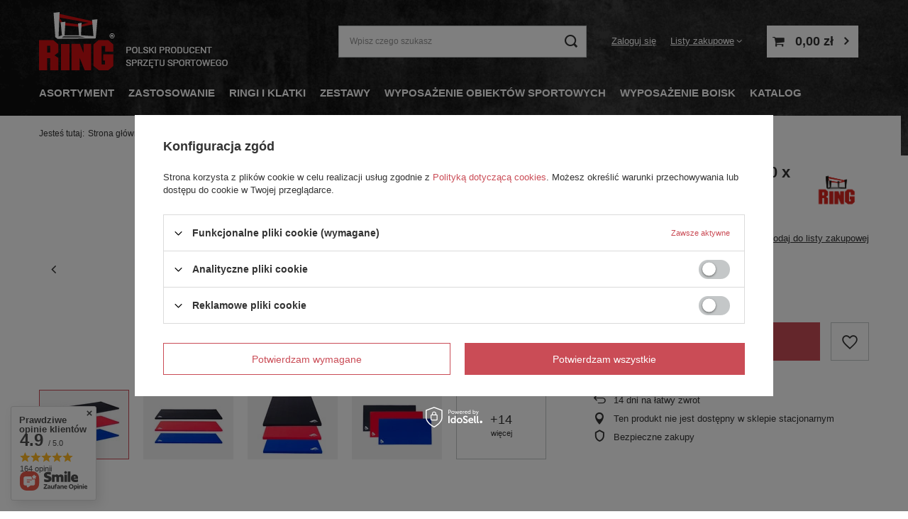

--- FILE ---
content_type: text/html; charset=utf-8
request_url: https://ring-sport.pl/mata-sportowa-plawil-200-x-100-x-4-cm-r160-antyposlizgowy-472-p.html
body_size: 28770
content:
<!DOCTYPE html>
<html lang="pl" class="--vat --gross " ><head><meta name='viewport' content='user-scalable=no, initial-scale = 1.0, maximum-scale = 1.0, width=device-width, viewport-fit=cover'/> <link rel="preload" crossorigin="anonymous" as="font" href="/gfx/standards/fontello.woff?v=2"><meta http-equiv="Content-Type" content="text/html; charset=utf-8"><meta http-equiv="X-UA-Compatible" content="IE=edge"><title>Mata sportowa Plawil 200 x 100 x 4 cm R160 + antypoślizgowy | Ring-Sport.pl</title><meta name="keywords" content=""><meta name="description" content="Zamów Mata sportowa Plawil 200 x 100 x 4 cm R160 + antypoślizgowy w Ring-Sport.pl. Wytrzymała, elastyczna mata o wymiarach 200 x 100 x 4 cm z antypoślizgową powierzchnią, idealna do ćwiczeń i gimnastyki. Wypróbuj ją już dziś!"><link rel="icon" href="/gfx/pol/favicon.ico"><meta name="theme-color" content="#CA4C56"><meta name="msapplication-navbutton-color" content="#CA4C56"><meta name="apple-mobile-web-app-status-bar-style" content="#CA4C56"><link rel="preload stylesheet" as="style" href="/gfx/pol/style.css.gzip?r=1765803211"><script>var app_shop={urls:{prefix:'data="/gfx/'.replace('data="', '')+'pol/',graphql:'/graphql/v1/'},vars:{priceType:'gross',priceTypeVat:true,productDeliveryTimeAndAvailabilityWithBasket:false,geoipCountryCode:'US',},txt:{priceTypeText:' brutto',},fn:{},fnrun:{},files:[],graphql:{}};const getCookieByName=(name)=>{const value=`; ${document.cookie}`;const parts = value.split(`; ${name}=`);if(parts.length === 2) return parts.pop().split(';').shift();return false;};if(getCookieByName('freeeshipping_clicked')){document.documentElement.classList.remove('--freeShipping');}if(getCookieByName('rabateCode_clicked')){document.documentElement.classList.remove('--rabateCode');}function hideClosedBars(){const closedBarsArray=JSON.parse(localStorage.getItem('closedBars'))||[];if(closedBarsArray.length){const styleElement=document.createElement('style');styleElement.textContent=`${closedBarsArray.map((el)=>`#${el}`).join(',')}{display:none !important;}`;document.head.appendChild(styleElement);}}hideClosedBars();</script><meta name="robots" content="index,follow"><meta name="rating" content="general"><meta name="Author" content="RING-SPORT na bazie IdoSell (www.idosell.com/shop).">
<!-- Begin LoginOptions html -->

<style>
#client_new_social .service_item[data-name="service_Apple"]:before, 
#cookie_login_social_more .service_item[data-name="service_Apple"]:before,
.oscop_contact .oscop_login__service[data-service="Apple"]:before {
    display: block;
    height: 2.6rem;
    content: url('/gfx/standards/apple.svg?r=1743165583');
}
.oscop_contact .oscop_login__service[data-service="Apple"]:before {
    height: auto;
    transform: scale(0.8);
}
#client_new_social .service_item[data-name="service_Apple"]:has(img.service_icon):before,
#cookie_login_social_more .service_item[data-name="service_Apple"]:has(img.service_icon):before,
.oscop_contact .oscop_login__service[data-service="Apple"]:has(img.service_icon):before {
    display: none;
}
</style>

<!-- End LoginOptions html -->

<!-- Open Graph -->
<meta property="og:type" content="website"><meta property="og:url" content="https://ring-sport.pl/mata-sportowa-plawil-200-x-100-x-4-cm-r160-antyposlizgowy-472-p.html
"><meta property="og:title" content="Mata sportowa Plawil 200 x 100 x 4 cm R160 + antypoślizgowy"><meta property="og:site_name" content="RING-SPORT"><meta property="og:locale" content="pl_PL"><meta property="og:image" content="https://ring-sport.pl/hpeciai/50c13003863b46c1bbb8016b43d5082a/pol_pl_Mata-sportowa-Plawil-200-x-100-x-4-cm-R160-antyposlizgowy-472_1.webp"><meta property="og:image:width" content="450"><meta property="og:image:height" content="300"><link rel="manifest" href="https://ring-sport.pl/data/include/pwa/1/manifest.json?t=3"><meta name="apple-mobile-web-app-capable" content="yes"><meta name="apple-mobile-web-app-status-bar-style" content="black"><meta name="apple-mobile-web-app-title" content="Ring-Sport.pl"><link rel="apple-touch-icon" href="/data/include/pwa/1/icon-128.png"><link rel="apple-touch-startup-image" href="/data/include/pwa/1/logo-512.png" /><meta name="msapplication-TileImage" content="/data/include/pwa/1/icon-144.png"><meta name="msapplication-TileColor" content="#2F3BA2"><meta name="msapplication-starturl" content="/"><script type="application/javascript">var _adblock = true;</script><script async src="/data/include/advertising.js"></script><script type="application/javascript">var statusPWA = {
                online: {
                    txt: "Połączono z internetem",
                    bg: "#5fa341"
                },
                offline: {
                    txt: "Brak połączenia z internetem",
                    bg: "#eb5467"
                }
            }</script><script async type="application/javascript" src="/ajax/js/pwa_online_bar.js?v=1&r=6"></script><script >
window.dataLayer = window.dataLayer || [];
window.gtag = function gtag() {
dataLayer.push(arguments);
}
gtag('consent', 'default', {
'ad_storage': 'denied',
'analytics_storage': 'denied',
'ad_personalization': 'denied',
'ad_user_data': 'denied',
'wait_for_update': 500
});

gtag('set', 'ads_data_redaction', true);
</script><script id="iaiscript_1" data-requirements="W10=" data-ga4_sel="ga4script">
window.iaiscript_1 = `<${'script'}  class='google_consent_mode_update'>
gtag('consent', 'update', {
'ad_storage': 'denied',
'analytics_storage': 'denied',
'ad_personalization': 'denied',
'ad_user_data': 'denied'
});
</${'script'}>`;
</script>
<!-- End Open Graph -->

<link rel="canonical" href="https://ring-sport.pl/mata-sportowa-plawil-200-x-100-x-4-cm-r160-antyposlizgowy-472-p.html" />

                <!-- Global site tag (gtag.js) -->
                <script  async src="https://www.googletagmanager.com/gtag/js?id=AW-955919168"></script>
                <script >
                    window.dataLayer = window.dataLayer || [];
                    window.gtag = function gtag(){dataLayer.push(arguments);}
                    gtag('js', new Date());
                    
                    gtag('config', 'AW-955919168', {"allow_enhanced_conversions":true});
gtag('config', 'G-QYD3YHNPB7');

                </script>
                            <!-- Google Tag Manager -->
                    <script >(function(w,d,s,l,i){w[l]=w[l]||[];w[l].push({'gtm.start':
                    new Date().getTime(),event:'gtm.js'});var f=d.getElementsByTagName(s)[0],
                    j=d.createElement(s),dl=l!='dataLayer'?'&l='+l:'';j.async=true;j.src=
                    'https://www.googletagmanager.com/gtm.js?id='+i+dl;f.parentNode.insertBefore(j,f);
                    })(window,document,'script','dataLayer','GTM-KTWZQCWM');</script>
            <!-- End Google Tag Manager -->                <script>
                if (window.ApplePaySession && window.ApplePaySession.canMakePayments()) {
                    var applePayAvailabilityExpires = new Date();
                    applePayAvailabilityExpires.setTime(applePayAvailabilityExpires.getTime() + 2592000000); //30 days
                    document.cookie = 'applePayAvailability=yes; expires=' + applePayAvailabilityExpires.toUTCString() + '; path=/;secure;'
                    var scriptAppleJs = document.createElement('script');
                    scriptAppleJs.src = "/ajax/js/apple.js?v=3";
                    if (document.readyState === "interactive" || document.readyState === "complete") {
                          document.body.append(scriptAppleJs);
                    } else {
                        document.addEventListener("DOMContentLoaded", () => {
                            document.body.append(scriptAppleJs);
                        });  
                    }
                } else {
                    document.cookie = 'applePayAvailability=no; path=/;secure;'
                }
                </script>
                <script>let paypalDate = new Date();
                    paypalDate.setTime(paypalDate.getTime() + 86400000);
                    document.cookie = 'payPalAvailability_PLN=-1; expires=' + paypalDate.getTime() + '; path=/; secure';
                </script><link rel="preload" as="image" href="/hpeciai/6b0db454316467da83bdb3728fe96e0f/pol_pm_Mata-sportowa-Plawil-200-x-100-x-4-cm-R160-antyposlizgowy-472_1.webp"><style>
							#photos_slider[data-skeleton] .photos__link:before {
								padding-top: calc(300/450* 100%);
							}
							@media (min-width: 979px) {.photos__slider[data-skeleton] .photos__figure:not(.--nav):first-child .photos__link {
								max-height: 300px;
							}}
						</style></head><body><div id="container" class="projector_page container max-width-1200"><header class=" commercial_banner"><script class="ajaxLoad">
                app_shop.vars.vat_registered = "true";
                app_shop.vars.currency_format = "###,##0.00";
                
                    app_shop.vars.currency_before_value = false;
                
                    app_shop.vars.currency_space = true;
                
                app_shop.vars.symbol = "zł";
                app_shop.vars.id= "PLN";
                app_shop.vars.baseurl = "http://ring-sport.pl/";
                app_shop.vars.sslurl= "https://ring-sport.pl/";
                app_shop.vars.curr_url= "%2Fmata-sportowa-plawil-200-x-100-x-4-cm-r160-antyposlizgowy-472-p.html";
                

                var currency_decimal_separator = ',';
                var currency_grouping_separator = ' ';

                
                    app_shop.vars.blacklist_extension = ["exe","com","swf","js","php"];
                
                    app_shop.vars.blacklist_mime = ["application/javascript","application/octet-stream","message/http","text/javascript","application/x-deb","application/x-javascript","application/x-shockwave-flash","application/x-msdownload"];
                
                    app_shop.urls.contact = "/pl/contact.html";
                </script><div id="viewType" style="display:none"></div><div id="logo" class="d-flex align-items-center" data-bg="/data/gfx/mask/pol/top_1_big.png"><a href="/" target="_self"><img src="/data/gfx/mask/pol/logo_1_big.png" alt="Ring: Producent sprzętu do sztuk walki oraz wyposażenia sal i boisk" width="268" height="82"></a></div><form action="https://ring-sport.pl/pl/search.html" method="get" id="menu_search" class="menu_search"><a href="#showSearchForm" class="menu_search__mobile"></a><div class="menu_search__block"><div class="menu_search__item --input"><input class="menu_search__input" type="text" name="text" autocomplete="off" placeholder="Wpisz czego szukasz"><button class="menu_search__submit" type="submit"></button></div><div class="menu_search__item --results search_result"></div></div></form><div id="menu_settings" class="align-items-center justify-content-center justify-content-lg-end"><div id="menu_additional"><a class="account_link" href="https://ring-sport.pl/pl/login.html">Zaloguj się</a><div class="shopping_list_top" data-empty="true"><a href="https://ring-sport.pl/pl/shoppinglist" class="wishlist_link slt_link">Listy zakupowe</a><div class="slt_lists"><ul class="slt_lists__nav"><li class="slt_lists__nav_item" data-list_skeleton="true" data-list_id="true" data-shared="true"><a class="slt_lists__nav_link" data-list_href="true"><span class="slt_lists__nav_name" data-list_name="true"></span><span class="slt_lists__count" data-list_count="true">0</span></a></li></ul><span class="slt_lists__empty">Dodaj do nich produkty, które lubisz i chcesz kupić później.</span></div></div></div></div><div class="shopping_list_top_mobile d-none" data-empty="true"><a href="https://ring-sport.pl/pl/shoppinglist" class="sltm_link"></a></div><div class="sl_choose sl_dialog"><div class="sl_choose__wrapper sl_dialog__wrapper"><div class="sl_choose__item --top sl_dialog_close mb-2"><strong class="sl_choose__label">Zapisz na liście zakupowej</strong></div><div class="sl_choose__item --lists" data-empty="true"><div class="sl_choose__list f-group --radio m-0 d-md-flex align-items-md-center justify-content-md-between" data-list_skeleton="true" data-list_id="true" data-shared="true"><input type="radio" name="add" class="sl_choose__input f-control" id="slChooseRadioSelect" data-list_position="true"><label for="slChooseRadioSelect" class="sl_choose__group_label f-label py-4" data-list_position="true"><span class="sl_choose__sub d-flex align-items-center"><span class="sl_choose__name" data-list_name="true"></span><span class="sl_choose__count" data-list_count="true">0</span></span></label><button type="button" class="sl_choose__button --desktop btn --solid">Zapisz</button></div></div><div class="sl_choose__item --create sl_create mt-4"><a href="#new" class="sl_create__link  align-items-center">Stwórz nową listę zakupową</a><form class="sl_create__form align-items-center"><div class="sl_create__group f-group --small mb-0"><input type="text" class="sl_create__input f-control" required="required"><label class="sl_create__label f-label">Nazwa nowej listy</label></div><button type="submit" class="sl_create__button btn --solid ml-2 ml-md-3">Utwórz listę</button></form></div><div class="sl_choose__item --mobile mt-4 d-flex justify-content-center d-md-none"><button class="sl_choose__button --mobile btn --solid --large">Zapisz</button></div></div></div><div id="menu_basket" class="topBasket"><a class="topBasket__sub" href="/basketedit.php"><span class="badge badge-info"></span><strong class="topBasket__price" style="display: none;">0,00 zł</strong></a><div class="topBasket__details --products" style="display: none;"><div class="topBasket__block --labels"><label class="topBasket__item --name">Produkt</label><label class="topBasket__item --sum">Ilość</label><label class="topBasket__item --prices">Cena</label></div><div class="topBasket__block --products"></div></div><div class="topBasket__details --shipping" style="display: none;"><span class="topBasket__name">Koszt dostawy od</span><span id="shipppingCost"></span></div><script>
						app_shop.vars.cache_html = true;
					</script></div><nav id="menu_categories" class="wide"><button type="button" class="navbar-toggler"><i class="icon-reorder"></i></button><div class="navbar-collapse" id="menu_navbar"><ul class="navbar-nav mx-md-n2"><li class="nav-item active"><a  href="/asortyment.html" target="_self" title="Asortyment" class="nav-link active" >Asortyment</a><ul class="navbar-subnav"><li class="nav-item"><a  href="/worki-treningowe.html" target="_self" title="Worki treningowe" class="nav-link" >Worki treningowe</a><ul class="navbar-subsubnav"><li class="nav-item"><a  href="/worki-bokserskie.html" target="_self" title="Worki bokserskie" class="nav-link" >Worki bokserskie</a></li><li class="nav-item"><a  href="/worki-treningowe-stojace.html" target="_self" title="Worki treningowe stojące" class="nav-link" >Worki treningowe stojące</a></li><li class="nav-item"><a  href="/worki-treningowe-mma.html" target="_self" title="Worki do MMA" class="nav-link" >Worki do MMA</a></li><li class="nav-item"><a  href="/pl/menu/worki-bokserskie-dla-dzieci-305.html" target="_self" title="Worki bokserskie dla dzieci" class="nav-link" >Worki bokserskie dla dzieci</a></li><li class="nav-item"><a  href="/mocowania-i-uchwyty.html" target="_self" title="Mocowania i uchwyty" class="nav-link" >Mocowania i uchwyty</a></li><li class="nav-item"><a  href="/zestawy-bokserskie.html" target="_self" title="Zestawy bokserskie" class="nav-link" >Zestawy bokserskie</a></li></ul></li><li class="nav-item"><a  href="/gruszki-bokserskie.html" target="_self" title="Gruszki bokserskie" class="nav-link" >Gruszki bokserskie</a><ul class="navbar-subsubnav"><li class="nav-item"><a  href="/pl/menu/gruszki-bokserskie-216.html" target="_self" title="Gruszki bokserskie" class="nav-link" >Gruszki bokserskie</a></li><li class="nav-item"><a  href="/gruszki-refleksowki.html" target="_self" title="Gruszki refleksówki" class="nav-link" >Gruszki refleksówki</a></li><li class="nav-item"><a  href="/platformy-bokserskie.html" target="_self" title="Platformy bokserskie " class="nav-link" >Platformy bokserskie </a></li></ul></li><li class="nav-item empty"><a  href="/kamizelki-obciazeniowe.html" target="_self" title="Kamizelki obciążeniowe" class="nav-link" >Kamizelki obciążeniowe</a></li><li class="nav-item"><a  href="/rekawice-treningowe.html" target="_self" title="Rękawice" class="nav-link" >Rękawice</a><ul class="navbar-subsubnav"><li class="nav-item"><a  href="/rekawice-bokserskie.html" target="_self" title="Rękawice bokserskie" class="nav-link" >Rękawice bokserskie</a></li><li class="nav-item"><a  href="/rekawice-mma.html" target="_self" title="Rękawice MMA" class="nav-link" >Rękawice MMA</a></li><li class="nav-item"><a  href="/rekawiczki-na-silownie.html" target="_self" title="Rękawice na siłownię " class="nav-link" >Rękawice na siłownię </a></li><li class="nav-item"><a  href="/pl/menu/rekawice-przyrzadowe-209.html" target="_self" title="Rękawice przyrządowe" class="nav-link" >Rękawice przyrządowe</a></li><li class="nav-item"><a  href="/rekawiczki-fitness.html" target="_self" title="Rękawiczki fitness" class="nav-link" >Rękawiczki fitness</a></li><li class="nav-item"><a  href="/bandaze-i-owijki-bokserskie.html" target="_self" title="Bandaże i owijki bokserskie" class="nav-link" >Bandaże i owijki bokserskie</a></li></ul></li><li class="nav-item"><a  href="/tarcze-treningowe.html" target="_self" title="Tarcze treningowe" class="nav-link" >Tarcze treningowe</a><ul class="navbar-subsubnav"><li class="nav-item"><a  href="/tarcze-do-kopniec.html" target="_self" title="Tarcze do kopnięć" class="nav-link" >Tarcze do kopnięć</a></li><li class="nav-item"><a  href="/tarcze-tajskie-pao.html" target="_self" title="Tarcze tajskie" class="nav-link" >Tarcze tajskie</a></li><li class="nav-item"><a  href="/pl/menu/lapy-trenera-packi-214.html" target="_self" title="Łapy trenera - packi" class="nav-link" >Łapy trenera - packi</a></li><li class="nav-item"><a  href="/pl/menu/tarcze-scienne-215.html" target="_self" title="Tarcze ścienne" class="nav-link" >Tarcze ścienne</a></li></ul></li><li class="nav-item"><a  href="/pl/menu/ochraniacze-163.html" target="_self" title="Ochraniacze" class="nav-link" >Ochraniacze</a><ul class="navbar-subsubnav"><li class="nav-item"><a  href="/ochraniacze-na-piszczele-i-stopy.html" target="_self" title="Ochraniacze piszczeli i stopy" class="nav-link" >Ochraniacze piszczeli i stopy</a></li><li class="nav-item"><a  href="/pl/menu/ochraniacze-na-zeby-221.html" target="_self" title="Ochraniacze na zęby" class="nav-link" >Ochraniacze na zęby</a></li><li class="nav-item"><a  href="/kaski-bokserskie-treningowe.html" target="_self" title="Kaski bokserskie" class="nav-link" >Kaski bokserskie</a></li><li class="nav-item"><a  href="/pl/menu/ochraniacze-krocza-suspensory-223.html" target="_self" title="Ochraniacze krocza - suspensory" class="nav-link" >Ochraniacze krocza - suspensory</a></li><li class="nav-item"><a  href="/pl/menu/ochraniacze-brzucha-i-tulowia-224.html" target="_self" title="Ochraniacze brzucha i tułowia" class="nav-link" >Ochraniacze brzucha i tułowia</a></li><li class="nav-item"><a  href="/pl/menu/ochraniacze-dloni-309.html" target="_self" title="Ochraniacze dłoni" class="nav-link" >Ochraniacze dłoni</a></li></ul></li><li class="nav-item"><a  href="/sandbagi-i-powerbagi.html" target="_self" title="Sandbagi i powerbagi" class="nav-link" >Sandbagi i powerbagi</a><ul class="navbar-subsubnav"><li class="nav-item"><a  href="/pl/menu/sandbag-225.html" target="_self" title="Sandbag" class="nav-link" >Sandbag</a></li><li class="nav-item"><a  href="/pl/menu/powerbag-226.html" target="_self" title="Powerbag" class="nav-link" >Powerbag</a></li></ul></li><li class="nav-item active"><a  href="/materace-i-maty-sportowe.html" target="_self" title="Materace i maty" class="nav-link active" >Materace i maty</a><ul class="navbar-subsubnav"><li class="nav-item"><a  href="/materace-gimnastyczne.html" target="_self" title="Materace gimnastyczne" class="nav-link" >Materace gimnastyczne</a></li><li class="nav-item active"><a  href="/maty-tatami.html" target="_self" title="Maty Tatami" class="nav-link active" >Maty Tatami</a></li><li class="nav-item"><a  href="/maty-puzzle.html" target="_self" title="Maty Puzzle" class="nav-link" >Maty Puzzle</a></li><li class="nav-item"><a  href="/materace-asekuracyjne.html" target="_self" title="Materace asekuracyjne" class="nav-link" >Materace asekuracyjne</a></li><li class="nav-item"><a  href="/materace-dla-strazakow.html" target="_self" title="Materace dla strażaków" class="nav-link" >Materace dla strażaków</a></li><li class="nav-item"><a  href="/pokrowce-na-materace-sportowe.html" target="_self" title="Pokrowce na materace " class="nav-link" >Pokrowce na materace </a></li></ul></li><li class="nav-item"><a  href="/pl/menu/mocowania-i-uchwyty-166.html" target="_self" title="Mocowania i uchwyty" class="nav-link" >Mocowania i uchwyty</a><ul class="navbar-subsubnav"><li class="nav-item"><a  href="/pl/menu/mocowania-sufitowe-232.html" target="_self" title="Mocowania sufitowe" class="nav-link" >Mocowania sufitowe</a></li><li class="nav-item"><a  href="/pl/menu/mocowania-scienne-233.html" target="_self" title="Mocowania ścienne" class="nav-link" >Mocowania ścienne</a></li><li class="nav-item"><a  href="/pl/menu/mocowania-na-drabinki-234.html" target="_self" title="Mocowania na drabinki" class="nav-link" >Mocowania na drabinki</a></li><li class="nav-item"><a  href="/pl/menu/akcesoria-235.html" target="_self" title="Akcesoria" class="nav-link" >Akcesoria</a></li></ul></li><li class="nav-item"><a  href="/pl/menu/akcesoria-treningowe-167.html" target="_self" title="Akcesoria treningowe" class="nav-link" >Akcesoria treningowe</a><ul class="navbar-subsubnav"><li class="nav-item"><a  href="/skakanki.html" target="_self" title="Skakanki" class="nav-link" >Skakanki</a></li><li class="nav-item"><a  href="/pl/menu/pilki-lekarskie-219.html" target="_self" title="Piłki lekarskie" class="nav-link" >Piłki lekarskie</a></li><li class="nav-item"><a  href="/pl/menu/palki-treningowe-313.html" target="_self" title="Pałki treningowe" class="nav-link" >Pałki treningowe</a></li><li class="nav-item"><a  href="/pl/menu/skrzynie-plyometryczne-304.html" target="_self" title="Skrzynie plyometryczne" class="nav-link" >Skrzynie plyometryczne</a></li><li class="nav-item"><a  href="/pl/menu/liny-wspinaczkowe-308.html" target="_self" title="Liny wspinaczkowe" class="nav-link" >Liny wspinaczkowe</a></li><li class="nav-item"><a  href="/pl/menu/inne-238.html" target="_self" title="Inne" class="nav-link" >Inne</a></li></ul></li><li class="nav-item"><a  href="/pl/menu/stoly-do-armwrestlingu-168.html" target="_self" title="Stoły do armwrestlingu" class="nav-link" >Stoły do armwrestlingu</a><ul class="navbar-subsubnav"><li class="nav-item"><a  href="/pl/menu/stoly-ze-skory-naturalnej-251.html" target="_self" title="Stoły ze skóry naturalnej" class="nav-link" >Stoły ze skóry naturalnej</a></li><li class="nav-item"><a  href="/pl/menu/stoly-ze-skory-syntetycznej-252.html" target="_self" title="Stoły ze skóry syntetycznej" class="nav-link" >Stoły ze skóry syntetycznej</a></li></ul></li><li class="nav-item empty"><a  href="/pl/menu/akcesoria-i-gadzety-255.html" target="_self" title="Akcesoria i gadżety" class="nav-link" >Akcesoria i gadżety</a></li><li class="nav-item"><a  href="/pl/menu/odziez-300.html" target="_self" title="Odzież " class="nav-link" >Odzież </a><ul class="navbar-subsubnav"><li class="nav-item"><a  href="/buty-bokserskie.html" target="_self" title="Buty bokserskie" class="nav-link" >Buty bokserskie</a></li><li class="nav-item"><a  href="/pl/menu/koszulki-302.html" target="_self" title="Koszulki" class="nav-link" >Koszulki</a></li><li class="nav-item"><a  href="/pl/menu/spodenki-303.html" target="_self" title="Spodenki" class="nav-link" >Spodenki</a></li></ul></li><li class="nav-item empty"><a  href="/pl/menu/produkty-nietypowe-307.html" target="_self" title="Produkty nietypowe" class="nav-link" >Produkty nietypowe</a></li><li class="nav-item empty"><a  href="https://ring-sport.pl/pl/promotions/promocja.html" target="_self" title="Promocje" class="nav-link" >Promocje</a></li><li class="nav-item empty"><a  href="/pl/menu/outlet-318.html" target="_self" title="OUTLET" class="nav-link" >OUTLET</a></li></ul></li><li class="nav-item"><a  href="/pl/menu/zastosowanie-153.html" target="_self" title="Zastosowanie" class="nav-link" >Zastosowanie</a><ul class="navbar-subnav"><li class="nav-item empty"><a  href="/sprzet-bokserski-i-akcesoria.html" target="_self" title="Sprzęt do boksu" class="nav-link" >Sprzęt do boksu</a></li><li class="nav-item empty"><a  href="/sprzet-do-mma.html" target="_self" title="Sprzęt do MMA" class="nav-link" >Sprzęt do MMA</a></li><li class="nav-item empty"><a  href="/ochraniacze-do-sztuk-walki.html" target="_self" title="Ochraniacze" class="nav-link" >Ochraniacze</a></li><li class="nav-item empty"><a  href="/pl/menu/wyposazenie-obiektow-172.html" target="_self" title="Wyposażenie obiektów" class="nav-link" >Wyposażenie obiektów</a></li></ul></li><li class="nav-item"><a  href="/pl/menu/ringi-i-klatki-155.html" target="_self" title="Ringi i klatki" class="nav-link" >Ringi i klatki</a><ul class="navbar-subnav"><li class="nav-item"><a  href="/pl/menu/ringi-239.html" target="_self" title="Ringi" class="nav-link" >Ringi</a><ul class="navbar-subsubnav"><li class="nav-item"><a  href="/pl/menu/ringi-podlogowe-240.html" target="_self" title="Ringi podłogowe" class="nav-link" >Ringi podłogowe</a></li><li class="nav-item"><a  href="/pl/menu/ringi-z-podestem-241.html" target="_self" title="Ringi z podestem" class="nav-link" >Ringi z podestem</a></li><li class="nav-item"><a  href="/pl/menu/akcesoria-do-ringow-243.html" target="_self" title="Akcesoria do ringów" class="nav-link" >Akcesoria do ringów</a></li></ul></li><li class="nav-item"><a  href="/pl/menu/klatki-mma-244.html" target="_self" title="Klatki MMA" class="nav-link" >Klatki MMA</a><ul class="navbar-subsubnav"><li class="nav-item"><a  href="/pl/menu/klatki-mma-podlogowe-245.html" target="_self" title="Klatki MMA podłogowe" class="nav-link" >Klatki MMA podłogowe</a></li><li class="nav-item"><a  href="/pl/menu/klatki-mma-z-podestem-246.html" target="_self" title="Klatki MMA z podestem" class="nav-link" >Klatki MMA z podestem</a></li><li class="nav-item"><a  href="/pl/menu/panele-scienne-293.html" target="_self" title="Panele ścienne " class="nav-link" >Panele ścienne </a></li></ul></li></ul></li><li class="nav-item"><a  href="/pl/menu/zestawy-157.html" target="_self" title="Zestawy" class="nav-link" >Zestawy</a><ul class="navbar-subnav"><li class="nav-item empty"><a  href="/pl/menu/zestawy-bokserskie-wypelnione-249.html" target="_self" title="Zestawy bokserskie wypełnione" class="nav-link" >Zestawy bokserskie wypełnione</a></li><li class="nav-item empty"><a  href="/pl/menu/zestawy-bokserskie-puste-250.html" target="_self" title="Zestawy bokserskie puste" class="nav-link" >Zestawy bokserskie puste</a></li><li class="nav-item empty"><a  href="/pl/menu/zestawy-bokserskie-dla-dzieci-i-mlodziezy-248.html" target="_self" title="Zestawy bokserskie dla dzieci i młodzieży" class="nav-link" >Zestawy bokserskie dla dzieci i młodzieży</a></li></ul></li><li class="nav-item"><a  href="/pl/menu/wyposazenie-obiektow-sportowych-154.html" target="_self" title="Wyposażenie obiektów sportowych" class="nav-link" >Wyposażenie obiektów sportowych</a><ul class="navbar-subnav"><li class="nav-item"><a  href="/pl/m/ringi-bokserskie.html" target="_self" title="Ringi" class="nav-link" >Ringi</a><ul class="navbar-subsubnav"><li class="nav-item"><a  href="/pl/menu/ringi-podlogowe-174.html" target="_self" title="Ringi podłogowe" class="nav-link" >Ringi podłogowe</a></li><li class="nav-item"><a  href="/pl/menu/ringi-z-podestem-175.html" target="_self" title="Ringi z podestem" class="nav-link" >Ringi z podestem</a></li><li class="nav-item"><a  href="/pl/menu/akcesoria-do-ringow-177.html" target="_self" title="Akcesoria do ringów" class="nav-link" >Akcesoria do ringów</a></li></ul></li><li class="nav-item"><a  href="/pl/menu/klatki-mma-178.html" target="_self" title="Klatki MMA" class="nav-link" >Klatki MMA</a><ul class="navbar-subsubnav"><li class="nav-item"><a  href="/pl/menu/klatki-podlogowe-mma-179.html" target="_self" title="Klatki podłogowe MMA" class="nav-link" >Klatki podłogowe MMA</a></li><li class="nav-item"><a  href="/pl/menu/klatki-z-podestem-mma-180.html" target="_self" title="Klatki z podestem MMA" class="nav-link" >Klatki z podestem MMA</a></li></ul></li><li class="nav-item"><a  href="/pl/menu/materace-i-maty-181.html" target="_self" title="Materace i maty" class="nav-link" >Materace i maty</a><ul class="navbar-subsubnav"><li class="nav-item"><a  href="/pl/menu/materace-gimnastyczne-182.html" target="_self" title="Materace gimnastyczne" class="nav-link" >Materace gimnastyczne</a></li><li class="nav-item"><a  href="/pl/menu/materace-asekuracyjne-185.html" target="_self" title="Materace asekuracyjne" class="nav-link" >Materace asekuracyjne</a></li><li class="nav-item"><a  href="/pl/menu/maty-tatami-290.html" target="_self" title="Maty tatami" class="nav-link" >Maty tatami</a></li><li class="nav-item"><a  href="/pl/menu/maty-puzzle-291.html" target="_self" title="Maty Puzzle" class="nav-link" >Maty Puzzle</a></li></ul></li><li class="nav-item empty"><a  href="/oslony-scian-i-filarow.html" target="_self" title="Osłony ścian i filarów" class="nav-link" >Osłony ścian i filarów</a></li><li class="nav-item"><a  href="/pl/menu/stoly-do-armwrestlingu-189.html" target="_self" title="Stoły do armwrestlingu" class="nav-link" >Stoły do armwrestlingu</a><ul class="navbar-subsubnav"><li class="nav-item"><a  href="/pl/menu/stoly-ze-skory-naturalnej-253.html" target="_self" title="Stoły ze skóry naturalnej" class="nav-link" >Stoły ze skóry naturalnej</a></li><li class="nav-item"><a  href="/pl/menu/stoly-ze-skory-syntetycznej-254.html" target="_self" title="Stoły ze skóry syntetycznej" class="nav-link" >Stoły ze skóry syntetycznej</a></li></ul></li></ul></li><li class="nav-item"><a  href="/pl/menu/wyposazenie-boisk-256.html" target="_self" title="Wyposażenie boisk" class="nav-link" >Wyposażenie boisk</a><ul class="navbar-subnav"><li class="nav-item"><a  href="/pl/menu/pilkochwyty-257.html" target="_self" title="Piłkochwyty" class="nav-link" >Piłkochwyty</a><ul class="navbar-subsubnav"><li class="nav-item"><a  href="/pl/menu/slupy-283.html" target="_self" title="Słupy" class="nav-link" >Słupy</a></li></ul></li><li class="nav-item"><a  href="/pl/menu/pilka-nozna-258.html" target="_self" title="Piłka nożna" class="nav-link" >Piłka nożna</a><ul class="navbar-subsubnav"><li class="nav-item"><a  href="/pl/menu/akcesoria-269.html" target="_self" title="Akcesoria" class="nav-link" >Akcesoria</a></li></ul></li><li class="nav-item"><a  href="/pl/menu/pilka-reczna-259.html" target="_self" title="Piłka ręczna" class="nav-link" >Piłka ręczna</a><ul class="navbar-subsubnav"><li class="nav-item"><a  href="/pl/menu/akcesoria-272.html" target="_self" title="Akcesoria" class="nav-link" >Akcesoria</a></li></ul></li><li class="nav-item"><a  href="/pl/menu/siatkowka-261.html" target="_self" title="Siatkówka" class="nav-link" >Siatkówka</a><ul class="navbar-subsubnav"><li class="nav-item"><a  href="/pl/menu/slupki-284.html" target="_self" title="Słupki" class="nav-link" >Słupki</a></li><li class="nav-item"><a  href="/pl/menu/siatki-276.html" target="_self" title="Siatki" class="nav-link" >Siatki</a></li><li class="nav-item"><a  href="/pl/menu/akcesoria-277.html" target="_self" title="Akcesoria" class="nav-link" >Akcesoria</a></li></ul></li><li class="nav-item"><a  href="/pl/menu/tenis-ziemny-262.html" target="_self" title="Tenis ziemny" class="nav-link" >Tenis ziemny</a><ul class="navbar-subsubnav"><li class="nav-item"><a  href="/pl/menu/akcesoria-279.html" target="_self" title="Akcesoria" class="nav-link" >Akcesoria</a></li></ul></li><li class="nav-item"><a  href="/pl/menu/badminton-263.html" target="_self" title="Badminton" class="nav-link" >Badminton</a><ul class="navbar-subsubnav"><li class="nav-item"><a  href="/pl/menu/akcesoria-281.html" target="_self" title="Akcesoria" class="nav-link" >Akcesoria</a></li></ul></li><li class="nav-item empty"><a  href="/trybuny-sportowe.html" target="_self" title="Trybuny sportowe " class="nav-link" >Trybuny sportowe </a></li></ul></li><li class="nav-item"><a  href="/pl/menu/katalog-311.html" target="_blank" title="KATALOG" class="nav-link" >KATALOG</a></li></ul></div></nav><div id="breadcrumbs" class="breadcrumbs"><div class="back_button"><button id="back_button"></button></div><div class="list_wrapper"><ol><li><span>Jesteś tutaj:  </span></li><li class="bc-main"><span><a href="/">Strona główna</a></span></li><li class="category bc-item-1 --more"><a class="category" href="/asortyment.html">Asortyment</a><ul class="breadcrumbs__sub"><li class="breadcrumbs__item"><a class="breadcrumbs__link --link" href="/worki-treningowe.html">Worki treningowe</a></li><li class="breadcrumbs__item"><a class="breadcrumbs__link --link" href="/gruszki-bokserskie.html">Gruszki bokserskie</a></li><li class="breadcrumbs__item"><a class="breadcrumbs__link --link" href="/kamizelki-obciazeniowe.html">Kamizelki obciążeniowe</a></li><li class="breadcrumbs__item"><a class="breadcrumbs__link --link" href="/rekawice-treningowe.html">Rękawice</a></li><li class="breadcrumbs__item"><a class="breadcrumbs__link --link" href="/tarcze-treningowe.html">Tarcze treningowe</a></li><li class="breadcrumbs__item"><a class="breadcrumbs__link --link" href="/pl/menu/ochraniacze-163.html">Ochraniacze</a></li><li class="breadcrumbs__item"><a class="breadcrumbs__link --link" href="/sandbagi-i-powerbagi.html">Sandbagi i powerbagi</a></li><li class="breadcrumbs__item"><a class="breadcrumbs__link --link" href="/materace-i-maty-sportowe.html">Materace i maty</a></li><li class="breadcrumbs__item"><a class="breadcrumbs__link --link" href="/pl/menu/mocowania-i-uchwyty-166.html">Mocowania i uchwyty</a></li><li class="breadcrumbs__item"><a class="breadcrumbs__link --link" href="/pl/menu/akcesoria-treningowe-167.html">Akcesoria treningowe</a></li><li class="breadcrumbs__item"><a class="breadcrumbs__link --link" href="/pl/menu/stoly-do-armwrestlingu-168.html">Stoły do armwrestlingu</a></li><li class="breadcrumbs__item"><a class="breadcrumbs__link --link" href="/pl/menu/akcesoria-i-gadzety-255.html">Akcesoria i gadżety</a></li><li class="breadcrumbs__item"><a class="breadcrumbs__link --link" href="/pl/menu/odziez-300.html">Odzież </a></li><li class="breadcrumbs__item"><a class="breadcrumbs__link --link" href="/pl/menu/produkty-nietypowe-307.html">Produkty nietypowe</a></li><li class="breadcrumbs__item"><a class="breadcrumbs__link --link" href="https://ring-sport.pl/pl/promotions/promocja.html">Promocje</a></li><li class="breadcrumbs__item"><a class="breadcrumbs__link --link" href="/pl/menu/outlet-318.html">OUTLET</a></li></ul></li><li class="category bc-item-2 --more"><a class="category" href="/materace-i-maty-sportowe.html">Materace i maty</a><ul class="breadcrumbs__sub"><li class="breadcrumbs__item"><a class="breadcrumbs__link --link" href="/materace-gimnastyczne.html">Materace gimnastyczne</a></li><li class="breadcrumbs__item"><a class="breadcrumbs__link --link" href="/maty-tatami.html">Maty Tatami</a></li><li class="breadcrumbs__item"><a class="breadcrumbs__link --link" href="/maty-puzzle.html">Maty Puzzle</a></li><li class="breadcrumbs__item"><a class="breadcrumbs__link --link" href="/materace-asekuracyjne.html">Materace asekuracyjne</a></li><li class="breadcrumbs__item"><a class="breadcrumbs__link --link" href="/materace-dla-strazakow.html">Materace dla strażaków</a></li><li class="breadcrumbs__item"><a class="breadcrumbs__link --link" href="/pokrowce-na-materace-sportowe.html">Pokrowce na materace </a></li></ul></li><li class="category bc-item-3 bc-active"><a class="category" href="/maty-tatami.html">Maty Tatami</a></li><li class="bc-active bc-product-name"><span>Mata sportowa Plawil 200 x 100 x 4 cm R160 + antypoślizgowy</span></li></ol></div></div></header><div id="layout" class="row clearfix"><aside class="col-3"><section class="shopping_list_menu"><div class="shopping_list_menu__block --lists slm_lists" data-empty="true"><span class="slm_lists__label">Listy zakupowe</span><ul class="slm_lists__nav"><li class="slm_lists__nav_item" data-list_skeleton="true" data-list_id="true" data-shared="true"><a class="slm_lists__nav_link" data-list_href="true"><span class="slm_lists__nav_name" data-list_name="true"></span><span class="slm_lists__count" data-list_count="true">0</span></a></li><li class="slm_lists__nav_header"><span class="slm_lists__label">Listy zakupowe</span></li></ul><a href="#manage" class="slm_lists__manage d-none align-items-center d-md-flex">Zarządzaj listami</a></div><div class="shopping_list_menu__block --bought slm_bought"><a class="slm_bought__link d-flex" href="https://ring-sport.pl/pl/products-bought.html">
						Lista dotychczas zamówionych produktów
					</a></div><div class="shopping_list_menu__block --info slm_info"><strong class="slm_info__label d-block mb-3">Jak działa lista zakupowa?</strong><ul class="slm_info__list"><li class="slm_info__list_item d-flex mb-3">
							Po zalogowaniu możesz umieścić i przechowywać na liście zakupowej dowolną liczbę produktów nieskończenie długo.
						</li><li class="slm_info__list_item d-flex mb-3">
							Dodanie produktu do listy zakupowej nie oznacza automatycznie jego rezerwacji.
						</li><li class="slm_info__list_item d-flex mb-3">
							Dla niezalogowanych klientów lista zakupowa przechowywana jest do momentu wygaśnięcia sesji (około 24h).
						</li></ul></div></section><div id="mobileCategories" class="mobileCategories"><div class="mobileCategories__item --menu"><a class="mobileCategories__link --active" href="#" data-ids="#menu_search,.shopping_list_menu,#menu_search,#menu_navbar,#menu_navbar3, #menu_blog">
                            Menu
                        </a></div><div class="mobileCategories__item --account"><a class="mobileCategories__link" href="#" data-ids="#menu_contact,#login_menu_block">
                            Konto
                        </a></div></div><div class="setMobileGrid" data-item="#menu_navbar"></div><div class="setMobileGrid" data-item="#menu_navbar3" data-ismenu1="true"></div><div class="setMobileGrid" data-item="#menu_blog"></div><div class="login_menu_block d-lg-none" id="login_menu_block"><a class="sign_in_link" href="/login.php" title=""><i class="icon-user"></i><span>Zaloguj się</span></a><a class="registration_link" href="https://ring-sport.pl/pl/client-new.html?register"><i class="icon-lock"></i><span>Zarejestruj się</span></a><a class="order_status_link" href="/order-open.php" title=""><i class="icon-globe"></i><span>Sprawdź status zamówienia</span></a></div><div class="setMobileGrid" data-item="#menu_contact"></div><div class="setMobileGrid" data-item="#menu_settings"></div></aside><div id="content" class="col-12"><div id="menu_compare_product" class="compare mb-2 pt-sm-3 pb-sm-3 mb-sm-3" style="display: none;"><div class="compare__label d-none d-sm-block">Dodane do porównania</div><div class="compare__sub"></div><div class="compare__buttons"><a class="compare__button btn --solid --secondary" href="https://ring-sport.pl/pl/product-compare.html" title="Porównaj wszystkie produkty" target="_blank"><span>Porównaj produkty </span><span class="d-sm-none">(0)</span></a><a class="compare__button --remove btn d-none d-sm-block" href="https://ring-sport.pl/pl/settings.html?comparers=remove&amp;product=###" title="Usuń wszystkie produkty">
                        Usuń produkty
                    </a></div><script>
                        var cache_html = true;
                    </script></div><section id="projector_productname" class="product_name mb-4"><div class="product_name__block --name mb-2 d-sm-flex justify-content-sm-between mb-sm-3"><h1 class="product_name__name m-0">Mata sportowa Plawil 200 x 100 x 4 cm R160 + antypoślizgowy</h1><div class="product_name__firm_logo d-none d-sm-flex justify-content-sm-end align-items-sm-center ml-sm-2"><a class="firm_logo" href="/pl/producers/ring-1142347122.html"><img class="b-lazy" src="/gfx/standards/loader.gif?r=1765803165" data-src="/data/lang/pol/producers/gfx/projector/1142347122_1.png" title="Ring" alt="Ring"></a></div></div><div class="product_name__block --links"><div class="product_name__actions d-flex justify-content-between align-items-center mx-n1"><a class="product_name__action --compare --add px-1" href="https://ring-sport.pl/pl/settings.html?comparers=add&amp;product=472" title="Kliknij, aby dodać produkt do porównania"><span>+ Dodaj do porównania</span></a><a class="product_name__action --shopping-list px-1 d-flex align-items-center" href="#addToShoppingList" title="Kliknij, aby dodać produkt do listy zakupowej"><span>Dodaj do listy zakupowej</span></a></div></div></section><section id="projector_photos" class="photos d-flex align-items-start mb-4 flex-md-column align-items-md-stretch --bottom" data-nav="true"><div id="photos_nav" class="photos__nav d-none d-md-flex flex-md-wrap mx-md-n1 mt-md-1 mx-lg-n2 mt-lg-2" data-more-slides="14"><figure class="photos__figure --nav m-1 m-lg-2"><a class="photos__link --nav" href="/hpeciai/50c13003863b46c1bbb8016b43d5082a/pol_pl_Mata-sportowa-Plawil-200-x-100-x-4-cm-R160-antyposlizgowy-472_1.webp" data-slick-index="0" data-width="100" data-height="67"><picture><source type="image/webp" srcset="/hpeciai/268a033e65dcee854db23198d101badc/pol_ps_Mata-sportowa-Plawil-200-x-100-x-4-cm-R160-antyposlizgowy-472_1.webp"></source><img class="photos__photo b-lazy --nav" width="100" height="67" alt="Mata sportowa Plawil 200 x 100 x 4 cm R160 + antypoślizgowy" data-src="/hpeciai/74de5919dfb9ca9ef524524d297e0b3a/pol_ps_Mata-sportowa-Plawil-200-x-100-x-4-cm-R160-antyposlizgowy-472_1.jpg"></picture></a></figure><figure class="photos__figure --nav m-1 m-lg-2"><a class="photos__link --nav" href="/hpeciai/5d8549a6aaf599a737381030375eb61d/pol_pl_Mata-sportowa-Plawil-200-x-100-x-4-cm-R160-antyposlizgowy-472_2.webp" data-slick-index="1" data-width="100" data-height="56"><picture><source type="image/webp" srcset="/hpeciai/e6ecb67152dc56747ef9768d7270c66d/pol_ps_Mata-sportowa-Plawil-200-x-100-x-4-cm-R160-antyposlizgowy-472_2.webp"></source><img class="photos__photo b-lazy --nav" width="100" height="56" alt="Mata sportowa Plawil 200 x 100 x 4 cm R160 + antypoślizgowy" data-src="/hpeciai/fc472710303181cbbccd88875dfc2df4/pol_ps_Mata-sportowa-Plawil-200-x-100-x-4-cm-R160-antyposlizgowy-472_2.jpg"></picture></a></figure><figure class="photos__figure --nav m-1 m-lg-2"><a class="photos__link --nav" href="/hpeciai/f64223304919d06297099cd8354c2423/pol_pl_Mata-sportowa-Plawil-200-x-100-x-4-cm-R160-antyposlizgowy-472_3.webp" data-slick-index="2" data-width="100" data-height="86"><picture><source type="image/webp" srcset="/hpeciai/0d3f8115136118b7e02a0b92eb6cd6f9/pol_ps_Mata-sportowa-Plawil-200-x-100-x-4-cm-R160-antyposlizgowy-472_3.webp"></source><img class="photos__photo b-lazy --nav" width="100" height="86" alt="Mata sportowa Plawil 200 x 100 x 4 cm R160 + antypoślizgowy" data-src="/hpeciai/f0e15109736c269b89b52e915291f9cd/pol_ps_Mata-sportowa-Plawil-200-x-100-x-4-cm-R160-antyposlizgowy-472_3.jpg"></picture></a></figure><figure class="photos__figure --nav m-1 m-lg-2"><a class="photos__link --nav" href="/hpeciai/d780fb658314960c2fc1afc0921c0a9b/pol_pl_Mata-sportowa-Plawil-200-x-100-x-4-cm-R160-antyposlizgowy-472_4.webp" data-slick-index="3" data-width="100" data-height="60"><picture><source type="image/webp" srcset="/hpeciai/931ad373fee75e6939276abd9d4ca03c/pol_ps_Mata-sportowa-Plawil-200-x-100-x-4-cm-R160-antyposlizgowy-472_4.webp"></source><img class="photos__photo b-lazy --nav" width="100" height="60" alt="Mata sportowa Plawil 200 x 100 x 4 cm R160 + antypoślizgowy" data-src="/hpeciai/572ddcacf7c521deb0c72dd591d09fda/pol_ps_Mata-sportowa-Plawil-200-x-100-x-4-cm-R160-antyposlizgowy-472_4.jpg"></picture></a></figure><figure class="photos__figure --nav --more m-1 m-lg-2"><a class="photos__link --nav --more" data-more="14" data-slick-index="4" href="/hpeciai/ff4d921c3ea9fa049214bc466b0d31d2/pol_pl_Mata-sportowa-Plawil-200-x-100-x-4-cm-R160-antyposlizgowy-472_5.webp"><span class="photos__more_top">+<span class="photos__more_count">14</span></span><span class="photos__more_bottom">więcej</span></a></figure></div><div id="photos_slider" class="photos__slider" data-skeleton="true" data-nav="true"><div class="photos___slider_wrapper"><figure class="photos__figure"><a class="photos__link" href="/hpeciai/50c13003863b46c1bbb8016b43d5082a/pol_pl_Mata-sportowa-Plawil-200-x-100-x-4-cm-R160-antyposlizgowy-472_1.webp" data-width="1600" data-height="1067" data-href="/hpeciai/e6c031b629af905b3e938663216a37a5/pol_pl_Mata-sportowa-Plawil-200-x-100-x-4-cm-R160-antyposlizgowy-472_1.jpg"><picture><source type="image/webp" srcset="/hpeciai/6b0db454316467da83bdb3728fe96e0f/pol_pm_Mata-sportowa-Plawil-200-x-100-x-4-cm-R160-antyposlizgowy-472_1.webp"></source><img class="photos__photo" width="1600" height="1067" alt="Mata sportowa Plawil 200 x 100 x 4 cm R160 + antypoślizgowy" src="/hpeciai/c63c6169a6811675d1334cc41b02157b/pol_pm_Mata-sportowa-Plawil-200-x-100-x-4-cm-R160-antyposlizgowy-472_1.jpg"></picture></a></figure><figure class="photos__figure"><a class="photos__link" href="/hpeciai/5d8549a6aaf599a737381030375eb61d/pol_pl_Mata-sportowa-Plawil-200-x-100-x-4-cm-R160-antyposlizgowy-472_2.webp" data-width="1600" data-height="886" data-href="/hpeciai/7270c4a3228101ef6f8be963315edfdb/pol_pl_Mata-sportowa-Plawil-200-x-100-x-4-cm-R160-antyposlizgowy-472_2.jpg"><picture><source type="image/webp" srcset="/hpeciai/003bfaa739726f638c6febd980c74bf5/pol_pm_Mata-sportowa-Plawil-200-x-100-x-4-cm-R160-antyposlizgowy-472_2.webp"></source><img class="photos__photo slick-loading" width="1600" height="886" alt="Mata sportowa Plawil 200 x 100 x 4 cm R160 + antypoślizgowy" data-lazy="/hpeciai/c03adfcf475c870c2e1c5f41ed6828f6/pol_pm_Mata-sportowa-Plawil-200-x-100-x-4-cm-R160-antyposlizgowy-472_2.jpg"></picture></a></figure><figure class="photos__figure"><a class="photos__link" href="/hpeciai/f64223304919d06297099cd8354c2423/pol_pl_Mata-sportowa-Plawil-200-x-100-x-4-cm-R160-antyposlizgowy-472_3.webp" data-width="1600" data-height="1383" data-href="/hpeciai/2f7ee6d1d9b58f08faa0a6690c56a882/pol_pl_Mata-sportowa-Plawil-200-x-100-x-4-cm-R160-antyposlizgowy-472_3.jpg"><picture><source type="image/webp" srcset="/hpeciai/84fa282abe6b226f7b0c124977a3d265/pol_pm_Mata-sportowa-Plawil-200-x-100-x-4-cm-R160-antyposlizgowy-472_3.webp"></source><img class="photos__photo slick-loading" width="1600" height="1383" alt="Mata sportowa Plawil 200 x 100 x 4 cm R160 + antypoślizgowy" data-lazy="/hpeciai/28520dee65f4a6893e746cf1f5871b40/pol_pm_Mata-sportowa-Plawil-200-x-100-x-4-cm-R160-antyposlizgowy-472_3.jpg"></picture></a></figure><figure class="photos__figure"><a class="photos__link" href="/hpeciai/d780fb658314960c2fc1afc0921c0a9b/pol_pl_Mata-sportowa-Plawil-200-x-100-x-4-cm-R160-antyposlizgowy-472_4.webp" data-width="1503" data-height="898" data-href="/hpeciai/a737a01c0caa55f3daafbca83c2fdcb9/pol_pl_Mata-sportowa-Plawil-200-x-100-x-4-cm-R160-antyposlizgowy-472_4.jpg"><picture><source type="image/webp" srcset="/hpeciai/b2d29b2592eddf57832602b73ce77c8c/pol_pm_Mata-sportowa-Plawil-200-x-100-x-4-cm-R160-antyposlizgowy-472_4.webp"></source><img class="photos__photo slick-loading" width="1503" height="898" alt="Mata sportowa Plawil 200 x 100 x 4 cm R160 + antypoślizgowy" data-lazy="/hpeciai/49426abfa78bb6ec749b71c69d26775f/pol_pm_Mata-sportowa-Plawil-200-x-100-x-4-cm-R160-antyposlizgowy-472_4.jpg"></picture></a></figure><figure class="photos__figure"><a class="photos__link" href="/hpeciai/ff4d921c3ea9fa049214bc466b0d31d2/pol_pl_Mata-sportowa-Plawil-200-x-100-x-4-cm-R160-antyposlizgowy-472_5.webp" data-width="1600" data-height="1143" data-href="/hpeciai/ae134080208419324fc80cb7c669017f/pol_pl_Mata-sportowa-Plawil-200-x-100-x-4-cm-R160-antyposlizgowy-472_5.jpg"><picture><source type="image/webp" srcset="/hpeciai/a36819b863b9a4c8677343f5cb368e09/pol_pm_Mata-sportowa-Plawil-200-x-100-x-4-cm-R160-antyposlizgowy-472_5.webp"></source><img class="photos__photo slick-loading" width="1600" height="1143" alt="Mata sportowa Plawil 200 x 100 x 4 cm R160 + antypoślizgowy" data-lazy="/hpeciai/9b102b6a61f0dee1be545cb9d8ea3ec1/pol_pm_Mata-sportowa-Plawil-200-x-100-x-4-cm-R160-antyposlizgowy-472_5.jpg"></picture></a></figure><figure class="photos__figure"><a class="photos__link" href="/hpeciai/aa9df2ef51775bc8f9dbad3bfe6e65dd/pol_pl_Mata-sportowa-Plawil-200-x-100-x-4-cm-R160-antyposlizgowy-472_10.webp" data-width="1600" data-height="1068" data-href="/hpeciai/d3d8841cf40acc40b19e3b6f950f25bc/pol_pl_Mata-sportowa-Plawil-200-x-100-x-4-cm-R160-antyposlizgowy-472_10.jpg"><picture><source type="image/webp" srcset="/hpeciai/1e2d876d815abee6a2b22110406fa788/pol_pm_Mata-sportowa-Plawil-200-x-100-x-4-cm-R160-antyposlizgowy-472_10.webp"></source><img class="photos__photo slick-loading" width="1600" height="1068" alt="Mata sportowa Plawil 200 x 100 x 4 cm R160 + antypoślizgowy" data-lazy="/hpeciai/bab29c0c5dead98e11d8449a55951ed9/pol_pm_Mata-sportowa-Plawil-200-x-100-x-4-cm-R160-antyposlizgowy-472_10.jpg"></picture></a></figure><figure class="photos__figure"><a class="photos__link" href="/hpeciai/b46dde2538c69514f8b8f77181c54835/pol_pl_Mata-sportowa-Plawil-200-x-100-x-4-cm-R160-antyposlizgowy-472_11.webp" data-width="1600" data-height="1068" data-href="/hpeciai/42a124dec9c5d9bc9bb258c26f524c99/pol_pl_Mata-sportowa-Plawil-200-x-100-x-4-cm-R160-antyposlizgowy-472_11.jpg"><picture><source type="image/webp" srcset="/hpeciai/45c7f0192c1d4bbc838f15223ba3a52f/pol_pm_Mata-sportowa-Plawil-200-x-100-x-4-cm-R160-antyposlizgowy-472_11.webp"></source><img class="photos__photo slick-loading" width="1600" height="1068" alt="Mata sportowa Plawil 200 x 100 x 4 cm R160 + antypoślizgowy" data-lazy="/hpeciai/a58651298e425601466656592bf54aac/pol_pm_Mata-sportowa-Plawil-200-x-100-x-4-cm-R160-antyposlizgowy-472_11.jpg"></picture></a></figure><figure class="photos__figure"><a class="photos__link" href="/hpeciai/89c52d087a4a4fc56213f02726d0b947/pol_pl_Mata-sportowa-Plawil-200-x-100-x-4-cm-R160-antyposlizgowy-472_12.webp" data-width="1600" data-height="1068" data-href="/hpeciai/3043cd66dc515ab7479c71b0a765d997/pol_pl_Mata-sportowa-Plawil-200-x-100-x-4-cm-R160-antyposlizgowy-472_12.jpg"><picture><source type="image/webp" srcset="/hpeciai/709b10610611ea1a7a5fa270a8ec5d21/pol_pm_Mata-sportowa-Plawil-200-x-100-x-4-cm-R160-antyposlizgowy-472_12.webp"></source><img class="photos__photo slick-loading" width="1600" height="1068" alt="Mata sportowa Plawil 200 x 100 x 4 cm R160 + antypoślizgowy" data-lazy="/hpeciai/806ffa8f85208fbde9180d21cb43df92/pol_pm_Mata-sportowa-Plawil-200-x-100-x-4-cm-R160-antyposlizgowy-472_12.jpg"></picture></a></figure><figure class="photos__figure"><a class="photos__link" href="/hpeciai/bab3eca0ecad95982f15ed19895349a4/pol_pl_Mata-sportowa-Plawil-200-x-100-x-4-cm-R160-antyposlizgowy-472_6.webp" data-width="992" data-height="518" data-href="/hpeciai/5e48cc24abfd3816b667d0c6625c79e8/pol_pl_Mata-sportowa-Plawil-200-x-100-x-4-cm-R160-antyposlizgowy-472_6.jpg"><picture><source type="image/webp" srcset="/hpeciai/6d4000de7d6df2682ee073948dd6bae0/pol_pm_Mata-sportowa-Plawil-200-x-100-x-4-cm-R160-antyposlizgowy-472_6.webp"></source><img class="photos__photo slick-loading" width="992" height="518" alt="Mata sportowa Plawil 200 x 100 x 4 cm R160 + antypoślizgowy" data-lazy="/hpeciai/3926211c3eb45f6231c4caae7431e8f3/pol_pm_Mata-sportowa-Plawil-200-x-100-x-4-cm-R160-antyposlizgowy-472_6.jpg"></picture></a></figure><figure class="photos__figure"><a class="photos__link" href="/hpeciai/70ec5f93b486fdd6dcff9bb408c079b1/pol_pl_Mata-sportowa-Plawil-200-x-100-x-4-cm-R160-antyposlizgowy-472_8.webp" data-width="965" data-height="521" data-href="/hpeciai/f0b75d9a1ffa1ad5329ed5452df347cf/pol_pl_Mata-sportowa-Plawil-200-x-100-x-4-cm-R160-antyposlizgowy-472_8.jpg"><picture><source type="image/webp" srcset="/hpeciai/2caffcca97b95f626e061d6d2b10c3b0/pol_pm_Mata-sportowa-Plawil-200-x-100-x-4-cm-R160-antyposlizgowy-472_8.webp"></source><img class="photos__photo slick-loading" width="965" height="521" alt="Mata sportowa Plawil 200 x 100 x 4 cm R160 + antypoślizgowy" data-lazy="/hpeciai/2db576e17b9f0e5dfd038f1b0030a7e2/pol_pm_Mata-sportowa-Plawil-200-x-100-x-4-cm-R160-antyposlizgowy-472_8.jpg"></picture></a></figure><figure class="photos__figure"><a class="photos__link" href="/hpeciai/39e5697e2ced08e34c893326d5493847/pol_pl_Mata-sportowa-Plawil-200-x-100-x-4-cm-R160-antyposlizgowy-472_7.webp" data-width="971" data-height="515" data-href="/hpeciai/84074cb6424bc15f45c07975c62dbe90/pol_pl_Mata-sportowa-Plawil-200-x-100-x-4-cm-R160-antyposlizgowy-472_7.jpg"><picture><source type="image/webp" srcset="/hpeciai/ee9e29a8e018fd91900de801fdbc7dba/pol_pm_Mata-sportowa-Plawil-200-x-100-x-4-cm-R160-antyposlizgowy-472_7.webp"></source><img class="photos__photo slick-loading" width="971" height="515" alt="Mata sportowa Plawil 200 x 100 x 4 cm R160 + antypoślizgowy" data-lazy="/hpeciai/bd986c7bff2d14a3a33d68e5d3069fb2/pol_pm_Mata-sportowa-Plawil-200-x-100-x-4-cm-R160-antyposlizgowy-472_7.jpg"></picture></a></figure><figure class="photos__figure"><a class="photos__link" href="/hpeciai/2e91f0fe591a33f0b74dd2137132b19f/pol_pl_Mata-sportowa-Plawil-200-x-100-x-4-cm-R160-antyposlizgowy-472_13.webp" data-width="1600" data-height="1068" data-href="/hpeciai/111ccb215096d9a7a4821ee6a8f8206f/pol_pl_Mata-sportowa-Plawil-200-x-100-x-4-cm-R160-antyposlizgowy-472_13.jpg"><picture><source type="image/webp" srcset="/hpeciai/7e11b4ba346d57535142295ce1a5837f/pol_pm_Mata-sportowa-Plawil-200-x-100-x-4-cm-R160-antyposlizgowy-472_13.webp"></source><img class="photos__photo slick-loading" width="1600" height="1068" alt="Mata sportowa Plawil 200 x 100 x 4 cm R160 + antypoślizgowy" data-lazy="/hpeciai/4c8d7ae55ed7f9b6038895cc599b7d8c/pol_pm_Mata-sportowa-Plawil-200-x-100-x-4-cm-R160-antyposlizgowy-472_13.jpg"></picture></a></figure><figure class="photos__figure"><a class="photos__link" href="/hpeciai/0092a811179573095334f0d6446c9538/pol_pl_Mata-sportowa-Plawil-200-x-100-x-4-cm-R160-antyposlizgowy-472_14.webp" data-width="1600" data-height="1068" data-href="/hpeciai/0199f1db7fea8c4196f839beaf1cd82d/pol_pl_Mata-sportowa-Plawil-200-x-100-x-4-cm-R160-antyposlizgowy-472_14.jpg"><picture><source type="image/webp" srcset="/hpeciai/37b9619ae9b49016dd55d519afdb5a43/pol_pm_Mata-sportowa-Plawil-200-x-100-x-4-cm-R160-antyposlizgowy-472_14.webp"></source><img class="photos__photo slick-loading" width="1600" height="1068" alt="Mata sportowa Plawil 200 x 100 x 4 cm R160 + antypoślizgowy" data-lazy="/hpeciai/a2761c4466c873c2653975524804a9e7/pol_pm_Mata-sportowa-Plawil-200-x-100-x-4-cm-R160-antyposlizgowy-472_14.jpg"></picture></a></figure><figure class="photos__figure"><a class="photos__link" href="/hpeciai/e799636721f6a60bb4947e8d7d0331c6/pol_pl_Mata-sportowa-Plawil-200-x-100-x-4-cm-R160-antyposlizgowy-472_15.webp" data-width="1600" data-height="1068" data-href="/hpeciai/74fb0d38b6dc98113a1a1acca5719326/pol_pl_Mata-sportowa-Plawil-200-x-100-x-4-cm-R160-antyposlizgowy-472_15.jpg"><picture><source type="image/webp" srcset="/hpeciai/99b5088ff754c116e2f0febb6a10a741/pol_pm_Mata-sportowa-Plawil-200-x-100-x-4-cm-R160-antyposlizgowy-472_15.webp"></source><img class="photos__photo slick-loading" width="1600" height="1068" alt="Mata sportowa Plawil 200 x 100 x 4 cm R160 + antypoślizgowy" data-lazy="/hpeciai/4a0d7853693717a2e871c9e51c3d87b1/pol_pm_Mata-sportowa-Plawil-200-x-100-x-4-cm-R160-antyposlizgowy-472_15.jpg"></picture></a></figure><figure class="photos__figure"><a class="photos__link" href="/hpeciai/d06d8fbeebc077ff66495610628581cc/pol_pl_Mata-sportowa-Plawil-200-x-100-x-4-cm-R160-antyposlizgowy-472_17.webp" data-width="1600" data-height="1068" data-href="/hpeciai/c4ebb73a9f86186953085fc4bc5c8cb3/pol_pl_Mata-sportowa-Plawil-200-x-100-x-4-cm-R160-antyposlizgowy-472_17.jpg"><picture><source type="image/webp" srcset="/hpeciai/c6edc98c45bd3abd3c632161d68f3c10/pol_pm_Mata-sportowa-Plawil-200-x-100-x-4-cm-R160-antyposlizgowy-472_17.webp"></source><img class="photos__photo slick-loading" width="1600" height="1068" alt="Mata sportowa Plawil 200 x 100 x 4 cm R160 + antypoślizgowy" data-lazy="/hpeciai/b63f447b98e1f118f61d3dfec9c8c204/pol_pm_Mata-sportowa-Plawil-200-x-100-x-4-cm-R160-antyposlizgowy-472_17.jpg"></picture></a></figure><figure class="photos__figure"><a class="photos__link" href="/hpeciai/433b565a7e1b4c71804d9f2b78301e23/pol_pl_Mata-sportowa-Plawil-200-x-100-x-4-cm-R160-antyposlizgowy-472_18.webp" data-width="1600" data-height="1068" data-href="/hpeciai/23e1301777e1623e211162fc1b996ecc/pol_pl_Mata-sportowa-Plawil-200-x-100-x-4-cm-R160-antyposlizgowy-472_18.jpg"><picture><source type="image/webp" srcset="/hpeciai/b496a646f1cd52680641e8f4b19fd88e/pol_pm_Mata-sportowa-Plawil-200-x-100-x-4-cm-R160-antyposlizgowy-472_18.webp"></source><img class="photos__photo slick-loading" width="1600" height="1068" alt="Mata sportowa Plawil 200 x 100 x 4 cm R160 + antypoślizgowy" data-lazy="/hpeciai/bb664e9fd2758f63270a547be97cbf70/pol_pm_Mata-sportowa-Plawil-200-x-100-x-4-cm-R160-antyposlizgowy-472_18.jpg"></picture></a></figure><figure class="photos__figure"><a class="photos__link" href="/hpeciai/1b5c17795ed6abb810c33191e70a4c7e/pol_pl_Mata-sportowa-Plawil-200-x-100-x-4-cm-R160-antyposlizgowy-472_19.webp" data-width="1600" data-height="1068" data-href="/hpeciai/822a853a3495b28fe74ac0976171bc3e/pol_pl_Mata-sportowa-Plawil-200-x-100-x-4-cm-R160-antyposlizgowy-472_19.jpg"><picture><source type="image/webp" srcset="/hpeciai/a2266a1ae85216839cf773d24395f39c/pol_pm_Mata-sportowa-Plawil-200-x-100-x-4-cm-R160-antyposlizgowy-472_19.webp"></source><img class="photos__photo slick-loading" width="1600" height="1068" alt="Mata sportowa Plawil 200 x 100 x 4 cm R160 + antypoślizgowy" data-lazy="/hpeciai/83c2b5881b2d536b5feee2fc0eb19158/pol_pm_Mata-sportowa-Plawil-200-x-100-x-4-cm-R160-antyposlizgowy-472_19.jpg"></picture></a></figure><figure class="photos__figure"><a class="photos__link" href="/hpeciai/f903e50dfb90dc50bce5f37b84e8c9e6/pol_pl_Mata-sportowa-Plawil-200-x-100-x-4-cm-R160-antyposlizgowy-472_20.webp" data-width="1600" data-height="1068" data-href="/hpeciai/3231e8605d3d9f8f9b8ad052215eac52/pol_pl_Mata-sportowa-Plawil-200-x-100-x-4-cm-R160-antyposlizgowy-472_20.jpg"><picture><source type="image/webp" srcset="/hpeciai/6380a4759d44dc4c7aa858c73dc8da67/pol_pm_Mata-sportowa-Plawil-200-x-100-x-4-cm-R160-antyposlizgowy-472_20.webp"></source><img class="photos__photo slick-loading" width="1600" height="1068" alt="Mata sportowa Plawil 200 x 100 x 4 cm R160 + antypoślizgowy" data-lazy="/hpeciai/9eb9525fcacf39090875009efe0bb17e/pol_pm_Mata-sportowa-Plawil-200-x-100-x-4-cm-R160-antyposlizgowy-472_20.jpg"></picture></a></figure></div></div></section><div class="pswp" tabindex="-1" role="dialog" aria-hidden="true"><div class="pswp__bg"></div><div class="pswp__scroll-wrap"><div class="pswp__container"><div class="pswp__item"></div><div class="pswp__item"></div><div class="pswp__item"></div></div><div class="pswp__ui pswp__ui--hidden"><div class="pswp__top-bar"><div class="pswp__counter"></div><button class="pswp__button pswp__button--close" title="Close (Esc)"></button><button class="pswp__button pswp__button--share" title="Share"></button><button class="pswp__button pswp__button--fs" title="Toggle fullscreen"></button><button class="pswp__button pswp__button--zoom" title="Zoom in/out"></button><div class="pswp__preloader"><div class="pswp__preloader__icn"><div class="pswp__preloader__cut"><div class="pswp__preloader__donut"></div></div></div></div></div><div class="pswp__share-modal pswp__share-modal--hidden pswp__single-tap"><div class="pswp__share-tooltip"></div></div><button class="pswp__button pswp__button--arrow--left" title="Previous (arrow left)"></button><button class="pswp__button pswp__button--arrow--right" title="Next (arrow right)"></button><div class="pswp__caption"><div class="pswp__caption__center"></div></div></div></div></div><script class="ajaxLoad">
		cena_raty = 503.00;
		
				var client_login = 'false'
			
		var client_points = '';
		var points_used = '';
		var shop_currency = 'zł';
		var product_data = {
		"product_id": '472',
		
		"currency":"zł",
		"product_type":"product_item",
		"unit":"szt.",
		"unit_plural":"szt.",

		"unit_sellby":"1",
		"unit_precision":"0",

		"base_price":{
		
			"maxprice":"503.00",
		
			"maxprice_formatted":"503,00 zł",
		
			"maxprice_net":"408.94",
		
			"maxprice_net_formatted":"408,94 zł",
		
			"minprice":"503.00",
		
			"minprice_formatted":"503,00 zł",
		
			"minprice_net":"408.94",
		
			"minprice_net_formatted":"408,94 zł",
		
			"size_max_maxprice_net":"0.00",
		
			"size_min_maxprice_net":"0.00",
		
			"size_max_maxprice_net_formatted":"0,00 zł",
		
			"size_min_maxprice_net_formatted":"0,00 zł",
		
			"size_max_maxprice":"0.00",
		
			"size_min_maxprice":"0.00",
		
			"size_max_maxprice_formatted":"0,00 zł",
		
			"size_min_maxprice_formatted":"0,00 zł",
		
			"price_unit_sellby":"503.00",
		
			"value":"503.00",
			"price_formatted":"503,00 zł",
			"price_net":"408.94",
			"price_net_formatted":"408,94 zł",
			"vat":"23",
			"worth":"503.00",
			"worth_net":"408.94",
			"worth_formatted":"503,00 zł",
			"worth_net_formatted":"408,94 zł",
			"basket_enable":"y",
			"special_offer":"false",
			"rebate_code_active":"n",
			"priceformula_error":"false"
		},

		"order_quantity_range":{
		
		},

		"sizes":{
		
		"D":
		{
		
			"type":"D",
			"priority":"0",
			"description":"Czarny",
			"name":"Czarny",
			"amount":1073,
			"amount_mo":1073,
			"amount_mw":0,
			"amount_mp":0,
			"code_extern":"RT-12/1/0",
			"code_producer":"5902650226265",
			"shipping_time":{
			
				"days":"14",
				"working_days":"10",
				"hours":"0",
				"minutes":"0",
				"time":"2026-01-30 00:00",
				"week_day":"5",
				"week_amount":"2",
				"today":"false"
			},
		
			"delay_time":{
			
				"days":"13",
				"hours":"0",
				"minutes":"0",
				"time":"2026-01-29 09:48:27",
				"week_day":"4",
				"week_amount":"1",
				"unknown_delivery_time":"false"
			},
		
			"delivery":{
			
			"undefined":"false",
			"shipping":"25.99",
			"shipping_formatted":"25,99 zł",
			"limitfree":"0.00",
			"limitfree_formatted":"0,00 zł",
			"shipping_change":"25.99",
			"shipping_change_formatted":"25,99 zł",
			"change_type":"up"
			},
			"price":{
			
			"value":"503.00",
			"price_formatted":"503,00 zł",
			"price_net":"408.94",
			"price_net_formatted":"408,94 zł",
			"vat":"23",
			"worth":"503.00",
			"worth_net":"408.94",
			"worth_formatted":"503,00 zł",
			"worth_net_formatted":"408,94 zł",
			"basket_enable":"y",
			"special_offer":"false",
			"rebate_code_active":"n",
			"priceformula_error":"false"
			},
			"weight":{
			
			"g":"30000",
			"kg":"30"
			}
		},
		"F":
		{
		
			"type":"F",
			"priority":"1",
			"description":"Czerwony",
			"name":"Czerwony",
			"amount":1100,
			"amount_mo":1100,
			"amount_mw":0,
			"amount_mp":0,
			"code_extern":"RT-12/1/1",
			"code_producer":"5902650226272",
			"shipping_time":{
			
				"days":"14",
				"working_days":"10",
				"hours":"0",
				"minutes":"0",
				"time":"2026-01-30 00:00",
				"week_day":"5",
				"week_amount":"2",
				"today":"false"
			},
		
			"delay_time":{
			
				"days":"13",
				"hours":"0",
				"minutes":"0",
				"time":"2026-01-29 09:48:27",
				"week_day":"4",
				"week_amount":"1",
				"unknown_delivery_time":"false"
			},
		
			"delivery":{
			
			"undefined":"false",
			"shipping":"25.99",
			"shipping_formatted":"25,99 zł",
			"limitfree":"0.00",
			"limitfree_formatted":"0,00 zł",
			"shipping_change":"25.99",
			"shipping_change_formatted":"25,99 zł",
			"change_type":"up"
			},
			"price":{
			
			"value":"503.00",
			"price_formatted":"503,00 zł",
			"price_net":"408.94",
			"price_net_formatted":"408,94 zł",
			"vat":"23",
			"worth":"503.00",
			"worth_net":"408.94",
			"worth_formatted":"503,00 zł",
			"worth_net_formatted":"408,94 zł",
			"basket_enable":"y",
			"special_offer":"false",
			"rebate_code_active":"n",
			"priceformula_error":"false"
			},
			"weight":{
			
			"g":"30000",
			"kg":"30"
			}
		},
		"H":
		{
		
			"type":"H",
			"priority":"2",
			"description":"Niebieski",
			"name":"Niebieski",
			"amount":1100,
			"amount_mo":1100,
			"amount_mw":0,
			"amount_mp":0,
			"code_extern":"RT-12/1/2",
			"code_producer":"5902650226289",
			"shipping_time":{
			
				"days":"14",
				"working_days":"10",
				"hours":"0",
				"minutes":"0",
				"time":"2026-01-30 00:00",
				"week_day":"5",
				"week_amount":"2",
				"today":"false"
			},
		
			"delay_time":{
			
				"days":"13",
				"hours":"0",
				"minutes":"0",
				"time":"2026-01-29 09:48:27",
				"week_day":"4",
				"week_amount":"1",
				"unknown_delivery_time":"false"
			},
		
			"delivery":{
			
			"undefined":"false",
			"shipping":"25.99",
			"shipping_formatted":"25,99 zł",
			"limitfree":"0.00",
			"limitfree_formatted":"0,00 zł",
			"shipping_change":"25.99",
			"shipping_change_formatted":"25,99 zł",
			"change_type":"up"
			},
			"price":{
			
			"value":"503.00",
			"price_formatted":"503,00 zł",
			"price_net":"408.94",
			"price_net_formatted":"408,94 zł",
			"vat":"23",
			"worth":"503.00",
			"worth_net":"408.94",
			"worth_formatted":"503,00 zł",
			"worth_net_formatted":"408,94 zł",
			"basket_enable":"y",
			"special_offer":"false",
			"rebate_code_active":"n",
			"priceformula_error":"false"
			},
			"weight":{
			
			"g":"30000",
			"kg":"30"
			}
		}
		}

		}
		var  trust_level = '0';
	</script><form id="projector_form" class="projector_details" action="https://ring-sport.pl/pl/basketchange.html" method="post" data-product_id="472" data-type="product_item"><button style="display:none;" type="submit"></button><input id="projector_product_hidden" type="hidden" name="product" value="472"><input id="projector_size_hidden" type="hidden" name="size" autocomplete="off"><input id="projector_mode_hidden" type="hidden" name="mode" value="1"><div class="projector_details__wrapper"><div id="projector_prices_wrapper" class="projector_details__prices projector_prices"><div class="projector_prices__srp_wrapper" id="projector_price_srp_wrapper" style="display:none;"><span class="projector_prices__srp_label">Cena katalogowa</span><strong class="projector_prices__srp" id="projector_price_srp"></strong></div><div class="projector_prices__price_wrapper"><strong class="projector_prices__price" id="projector_price_value"><span data-subscription-max="503.00" data-subscription-max-net="408.94" data-subscription-save="" data-subscription-before="503.00">503,00 zł</span></strong><div class="projector_prices__maxprice_wrapper" id="projector_price_maxprice_wrapper" style="display:none;"><del class="projector_prices__maxprice" id="projector_price_maxprice"></del><span class="projector_prices__percent" id="projector_price_yousave" style="display:none;"><span class="projector_prices__percent_before">(Zniżka </span><span class="projector_prices__percent_value"></span><span class="projector_prices__percent_after">%)</span></span></div><div class="projector_prices__info"><span class="projector_prices__vat"><span class="price_vat"> brutto</span></span><span class="projector_prices__unit_sep">
								/
						</span><span class="projector_prices__unit_sellby" id="projector_price_unit_sellby" style="display:none">1</span><span class="projector_prices__unit" id="projector_price_unit">szt.</span></div></div><div class="projector_prices__points" id="projector_points_wrapper" style="display:none;"><div class="projector_prices__points_wrapper" id="projector_price_points_wrapper"><span id="projector_button_points_basket" class="projector_prices__points_buy --span" title="Zaloguj się, aby kupić ten produkt za punkty"><span class="projector_prices__points_price_text">Możesz kupić za </span><span class="projector_prices__points_price" id="projector_price_points"><span class="projector_currency"> pkt.</span></span></span></div></div></div><div id="projector_sizes_cont" class="projector_details__sizes projector_sizes"><span class="projector_sizes__label">Rozmiar</span><div class="projector_sizes__sub"><a class="projector_sizes__item" href="/mata-sportowa-plawil-200-x-100-x-4-cm-r160-antyposlizgowy-472-p.html?selected_size=D" data-type="D"><span class="projector_sizes__name">Czarny</span></a><a class="projector_sizes__item" href="/mata-sportowa-plawil-200-x-100-x-4-cm-r160-antyposlizgowy-472-p.html?selected_size=F" data-type="F"><span class="projector_sizes__name">Czerwony</span></a><a class="projector_sizes__item" href="/mata-sportowa-plawil-200-x-100-x-4-cm-r160-antyposlizgowy-472-p.html?selected_size=H" data-type="H"><span class="projector_sizes__name">Niebieski</span></a></div></div><div class="projector_details__buy projector_buy" id="projector_buy_section"><div class="projector_buy__wrapper"><div class="projector_buy__number_wrapper"><select class="projector_buy__number f-select"><option value="1" selected>1</option><option value="2">2</option><option value="3">3</option><option value="4">4</option><option value="5">5</option><option data-more="true">
									więcej
								</option></select><div class="projector_buy__more"><input class="projector_buy__more_input" type="number" name="number" id="projector_number" data-prev="1" value="1" data-sellby="1" step="1"></div></div><button class="projector_buy__button btn --solid --large" id="projector_button_basket" type="submit">
								Dodaj do koszyka
							</button><a class="projector_buy__shopping_list" href="#addToShoppingList" title="Kliknij, aby dodać produkt do listy zakupowej"></a></div></div><div class="projector_details__tell_availability projector_tell_availability" id="projector_tell_availability" style="display:none"><div class="projector_tell_availability__block --link"><a class="projector_tell_availability__link btn --solid --outline --solid --extrasmall" href="#tellAvailability">Powiadom mnie o dostępności produktu</a></div><div class="projector_tell_availability__block --dialog" id="tell_availability_dialog"><h6 class="headline"><span class="headline__name">Produkt wyprzedany</span></h6><div class="projector_tell_availability__info_top"><span>Otrzymasz od nas powiadomienie e-mail o ponownej dostępności produktu.</span></div><div class="projector_tell_availability__email f-group --small"><div class="f-feedback --required"><input type="text" class="f-control validate" name="email" data-validation-url="/ajax/client-new.php?validAjax=true" data-validation="client_email" required="required" disabled id="tellAvailabilityEmail"><label class="f-label" for="tellAvailabilityEmail">Twój adres e-mail</label><span class="f-control-feedback"></span></div></div><div class="projector_tell_availability__button_wrapper"><button type="submit" class="projector_tell_availability__button btn --solid --large">
							Powiadom o dostępności
						</button></div><div class="projector_tell_availability__info1"><span>Dane są przetwarzane zgodnie z </span><a href="/pl/privacy-and-cookie-notice.html">polityką prywatności</a><span>. Przesyłając je, akceptujesz jej postanowienia. </span></div><div class="projector_tell_availability__info2"><span>Powyższe dane nie są używane do przesyłania newsletterów lub innych reklam. Włączając powiadomienie zgadzasz się jedynie na wysłanie jednorazowo informacji o ponownej dostępności tego produktu. </span></div></div></div><div class="projector_details__info projector_info"><div id="projector_status" class="projector_info__item --status projector_status --status-hide"><span id="projector_status_gfx_wrapper" class="projector_status__gfx_wrapper projector_info__icon"><img id="projector_status_gfx" class="projector_status__gfx" src="/data/lang/pol/available_graph/graph_1_7.png" alt="Produkt na zamówienie"></span><div id="projector_shipping_unknown" class="projector_status__unknown" style="display:none"><span class="projector_status__unknown_text"><a target="_blank" href="/pl/contact.html">Skontaktuj się z obsługą sklepu</a>, aby oszacować czas przygotowania tego produktu do wysyłki.
						</span></div><div id="projector_status_wrapper" class="projector_status__wrapper"><div class="projector_status__description" id="projector_status_description">Produkt na zamówienie</div><div id="projector_shipping_info" class="projector_status__info" style="display:none"><strong class="projector_status__info_label" id="projector_delivery_label">Wysyłka </strong><strong class="projector_status__info_days" id="projector_delivery_days"></strong></div></div></div><div class="projector_info__item --shipping projector_shipping" id="projector_shipping_dialog"><span class="projector_shipping__icon projector_info__icon"></span><a class="projector_shipping__info projector_info__link" href="#shipping_info">
								Tania i szybka dostawa
							</a></div><div class="projector_info__item --returns projector_returns"><span class="projector_returns__icon projector_info__icon"></span><span class="projector_returns__info projector_info__link"><span class="projector_returns__days">14</span> dni na łatwy zwrot</span></div><div class="projector_info__item --stocks projector_stocks"><span class="projector_stocks__icon projector_info__icon"></span><span class="projector_stocks__info projector_info__link">Ten produkt nie jest dostępny w sklepie stacjonarnym</span></div><div class="projector_info__item --safe projector_safe"><span class="projector_safe__icon projector_info__icon"></span><span class="projector_safe__info projector_info__link">Bezpieczne zakupy</span></div><div class="projector_info__item --points projector_points_recive" id="projector_price_points_recive_wrapper" style="display:none;"><span class="projector_points_recive__icon projector_info__icon"></span><span class="projector_points_recive__info projector_info__link"><span class="projector_points_recive__text">Po zakupie otrzymasz </span><span class="projector_points_recive__value" id="projector_points_recive_points"> pkt.</span></span></div></div></div></form><script class="ajaxLoad">
		app_shop.vars.contact_link = "/pl/contact.html";
	</script><section id="projector_longdescription" class="longdescription cm  col-12" data-dictionary="true"><!-- TEKST W KOLUMNIE LEWEJ -->
<div class="dsc__wrapper --lewa">
    <div class="--tekst">
        <p class="h2">Dane techniczne:</p>
        <ul>
            <li><b>Producent::</b> RING-SPORT</li>
            <li><b>Wymiary:</b> 200 x 100 x 4cm</li>
            <li><b>Kolor maty do wyboru:</b> czerwony/niebieski/czarny</li>
            <li><b>Góra materaca: </b>Plawil PVC</li>
            <li><b>Spód materaca: </b> Antypoślizgowy materiał PVC</li>
            <li><b>Wkład:</b> Pianka poliuretanowa wtórnie spieniana</li>
            <li><b>Twardość: </b>R160</li>
            <li><b>Suwak:</b>5 milimetrów, mocny, metalowy</li>
        </ul>
    </div>
    <div class="--grafika">
        <img class="b-lazy" data-src="https://ring-sport.iai-shop.com//data/include/cms/Asortyment-RING/10.Materace-gimnastyczne/4.Materace-tatami/2.Mata-sportowa-plawil-antyposlizg/0.Tatami-PVC-wielowariantowosc/1.jpg?v=1658314031564" width="" height="" alt=""/>
    </div>
</div> 
<!-- TEKST W KOLUMNIE PRAWEJ -->
<div class="dsc__wrapper --prawa">
    <div class="--grafika">
        <img class="b-lazy" data-src="https://ring-sport.pl/data/include/cms/Asortyment-RING/10.Materace-gimnastyczne/4.Materace-tatami/1.Mata-sportowa-plawil/0.Tatami-PVC-wielowariantowosc/3.jpg?v=1689930452333" width="" height="" alt=""/>
    </div>
    <div class="--tekst">
        <p><b>Wkład - </b>najistotniejszym elementem w materacach jest przecież ich wkład, który
        powinien być dostosowany do charakterystyki ćwiczeń. We wszystkich naszych materacach stosujemy wyłącznie piankę
        poliuretanową wtórnie spienioną Polskiego producenta posiadającego atesty higieniczne na swoje wyroby. Pianki
        wtórnie spienione cechują się, bardzo wysoką elastycznością, amortyzacją i wytrzymałością. Ćwicząc na tym
        materacu nie ma możliwości aby dobić nogą, głową lub ręką do podłogi - gęstość tej pianki zapobiega temu. Waga
        tego materaca to ok 15kg.</p>
        <ul>
            <li><b>Twardość pianki R160 </b></li>
            <li><b>(Do zastosowań profesjonalnych) </b></li>
        </ul>
    </div>
</div> 
<!-- TEKST W KOLUMNIE LEWEJ -->
<div class="dsc__wrapper --lewa">
    <div class="--tekst">
        <p>Antypoślizgowy spód maty o strukturze kostki cechuje duża odporność na ścieranie.
        Specjalna powłoka lateksowa sprawia, że materac zyskuje większą przyczepność i doskonale przylega do podłoża
        zapobiegając przesuwaniu się podczas ćwiczeń, dzięki temu nie tylko czujesz się pewniej i bezpieczniej, ale
        też<b>masz możliwość układania z kilku materacy większych powierzchni treningowych(ścieżek i pól gimnastycznych).</b></p>
    </div>
    <div class="--grafika">
        <img class="b-lazy" data-src="https://ring-sport.pl/data/include/cms/Asortyment-RING/10.Materace-gimnastyczne/4.Materace-tatami/1.Mata-sportowa-plawil/0.Tatami-PVC-wielowariantowosc/5.jpg?v=1689930452332" width="" height="" alt=""/>
    </div>
</div>
<!-- TEKST W KOLUMNIE PRAWEJ -->
<div class="dsc__wrapper --prawa">
    <div class="--grafika">
        <img class="b-lazy" data-src="https://ring-sport.iai-shop.com//data/include/cms/Asortyment-RING/10.Materace-gimnastyczne/4.Materace-tatami/2.Mata-sportowa-plawil-antyposlizg/0.Tatami-PVC-wielowariantowosc/2.jpg?v=1658314031564" width="" height="" alt=""/>
    </div>
    <div class="--tekst">
        <p>Oferowana Państwu mata tatami została wyprodukowany w Polsce przez firmę RING z Krasiejowa.
        Wysokiej jakości materiały i doświadczenie firmy pozwalają Państwu na zakup bezpiecznej maty z potwierdzonymi
        przez Instytut Sportu w Warszawie Certyfikatem Bezpieczeństwa.</p>
        <p>Jako wieloletni producent zapewniamy wysoką jakość naszych produktów!</p>
        <p>Mata wykona jest z bardzo mocnego materiału PVC. Materiał ten jest wyjątkowo wytrzymały oraz cechuje się dużą odpornością na rozciąganie. Atrybuty maty idealnie nadadzą się w placówkach szkolnych jak i również w domu.</p>
    </div>
</div>
<!-- TEKST W KOLUMNIE LEWEJ -->
<div class="dsc__wrapper --lewa">
    <div class="--tekst">
        <p class="h2">Model ten szczególnie polecamy do:</p>
        <ul>
            <li><b>MMA:</b></li>
            <li><b>JUDO</b></li>
            <li><b>BJJ</b></li>
            <li><b>ZAPASÓW</b></li>
            <li><b>AKROBATYKI</b></li>
        </ul>
    </div>
    <div class="--grafika">
        <img class="b-lazy" data-src="https://ring-sport.iai-shop.com//data/include/cms/Asortyment-RING/10.Materace-gimnastyczne/4.Materace-tatami/2.Mata-sportowa-plawil-antyposlizg/0.Tatami-PVC-wielowariantowosc/4.jpg?v=1658314031563" width="" height="" alt=""/>
    </div>
</div></section><section id="projector_dictionary" class="dictionary col-12 mb-1 mb-sm-4"><div class="dictionary__group --first --no-group"><div class="dictionary__param row mb-3" data-producer="true"><div class="dictionary__name col-6 d-flex flex-column align-items-end"><span class="dictionary__name_txt">Marka</span></div><div class="dictionary__values col-6"><div class="dictionary__value"><a class="dictionary__value_txt" href="/pl/producers/ring-1142347122.html" title="Kliknij, by zobaczyć wszystkie produkty tej marki">Ring</a></div></div></div><div class="dictionary__param row mb-3" data-code="true"><div class="dictionary__name col-6 d-flex flex-column align-items-end"><span class="dictionary__name_txt">Symbol</span></div><div class="dictionary__values col-6"><div class="dictionary__value"><span class="dictionary__value_txt">RT-12/1</span></div></div></div><div class="dictionary__param row mb-3" data-producer_code="true"><div class="dictionary__name col-6 d-flex flex-column align-items-end"><span class="dictionary__name_txt">Kod producenta</span></div><div class="dictionary__values col-6"><div class="dictionary__value"><span class="dictionary__value_txt"><span class="dictionary__producer_code --name">Czarny</span><span class="dictionary__producer_code --value">5902650226265</span></span></div><div class="dictionary__value"><span class="dictionary__value_txt"><span class="dictionary__producer_code --name">Czerwony</span><span class="dictionary__producer_code --value">5902650226272</span></span></div><div class="dictionary__value"><span class="dictionary__value_txt"><span class="dictionary__producer_code --name">Niebieski</span><span class="dictionary__producer_code --value">5902650226289</span></span></div></div></div><div class="dictionary__param row mb-3" data-waranty="true"><div class="dictionary__name col-6 d-flex flex-column align-items-end"><span class="dictionary__name_txt">Gwarancja</span></div><div class="dictionary__values col-6"><div class="dictionary__value"><a class="dictionary__value_txt" href="#projector_warranty" title="Kliknij, aby przeczytać warunki gwarancji">Gwarancja 24 miesięcy</a></div></div></div><div class="dictionary__param row mb-3"><div class="dictionary__name col-6 d-flex flex-column align-items-end"><span class="dictionary__name_txt">Spód antypoślizgowy</span></div><div class="dictionary__values col-6"><div class="dictionary__value"><span class="dictionary__value_txt">Tak</span></div></div></div><div class="dictionary__param row mb-3"><div class="dictionary__name col-6 d-flex flex-column align-items-end"><span class="dictionary__name_txt">Twardość maty sportowej</span></div><div class="dictionary__values col-6"><div class="dictionary__value"><span class="dictionary__value_txt">R 160</span></div></div></div></div></section><section id="projector_warranty" class="warranty mb-5 col-12" data-type="producer" data-period="24"><div class="warranty__label mb-3"><span class="warranty__label_txt">Gwarancja 24 miesięcy</span></div><div class="warranty__description col-12 col-md-7 mx-auto"><p><span>Producent gwarantuje naprawę lub wymianę sprzętu do 24 miesięcy od daty zakupu. Skontaktuj się ze sklepem za pośrednictwem formularza reklamacji aby </span><span>zamówić kuriera który odbierze sprzęt z Twojego domu.</span></p></div></section><section id="products_associated_zone1" class="hotspot mb-5 col-12" data-ajaxLoad="true" data-pageType="projector"><div class="hotspot mb-5 skeleton"><span class="headline"></span><div class="products d-flex flex-wrap"><div class="product col-6 col-sm-3 col-xl-2 py-3"><span class="product__icon d-flex justify-content-center align-items-center"></span><span class="product__name"></span><div class="product__prices"></div></div><div class="product col-6 col-sm-3 col-xl-2 py-3"><span class="product__icon d-flex justify-content-center align-items-center"></span><span class="product__name"></span><div class="product__prices"></div></div><div class="product col-6 col-sm-3 col-xl-2 py-3"><span class="product__icon d-flex justify-content-center align-items-center"></span><span class="product__name"></span><div class="product__prices"></div></div><div class="product col-6 col-sm-3 col-xl-2 py-3"><span class="product__icon d-flex justify-content-center align-items-center"></span><span class="product__name"></span><div class="product__prices"></div></div></div></div></section><section id="product_questions_list" class="questions mb-5 col-12"><div class="questions__wrapper row align-items-start"><div class="questions__block --banner col-12 col-md-5 col-lg-4"><div class="questions__banner"><strong class="questions__banner_item --label">Potrzebujesz pomocy? Masz pytania?</strong><span class="questions__banner_item --text">Zadaj pytanie a my odpowiemy niezwłocznie, najciekawsze pytania i odpowiedzi publikując dla innych.</span><div class="questions__banner_item --button"><a class="btn --solid --medium questions__button">Zadaj pytanie</a></div></div></div></div></section><section id="product_askforproduct" class="askforproduct mb-5 col-12"><div class="askforproduct__label headline"><span class="askforproduct__label_txt headline__name">Zapytaj o produkt</span></div><form action="/settings.php" class="askforproduct__form row flex-column align-items-center" method="post" novalidate="novalidate"><div class="askforproduct__description col-12 col-sm-7 mb-4"><span class="askforproduct__description_txt">Jeżeli powyższy opis jest dla Ciebie niewystarczający, prześlij nam swoje pytanie odnośnie tego produktu. Postaramy się odpowiedzieć tak szybko jak tylko będzie to możliwe.
						</span><span class="askforproduct__privacy">Dane są przetwarzane zgodnie z <a href="/pl/privacy-and-cookie-notice.html">polityką prywatności</a>. Przesyłając je, akceptujesz jej postanowienia. </span></div><input type="hidden" name="question_product_id" value="472"><input type="hidden" name="question_action" value="add"><div class="askforproduct__inputs col-12 col-sm-7"><div class="f-group askforproduct__email"><div class="f-feedback askforproduct__feedback --email"><input id="askforproduct__email_input" type="email" class="f-control --validate" name="question_email" required="required"><label for="askforproduct__email_input" class="f-label">
									E-mail
								</label><span class="f-control-feedback"></span></div></div><div class="f-group askforproduct__question"><div class="f-feedback askforproduct__feedback --question"><textarea id="askforproduct__question_input" rows="6" cols="52" type="question" class="f-control --validate" name="product_question" minlength="3" required="required"></textarea><label for="askforproduct__question_input" class="f-label">
									Pytanie
								</label><span class="f-control-feedback"></span></div></div></div><div class="askforproduct__submit  col-12 col-sm-7"><button class="btn --solid --medium px-5 askforproduct__button">
							Wyślij
						</button></div></form></section><section id="opinions_section" class="row mb-4 mx-n3"><div class="opinions_add_form col-12"><div class="big_label">
							Napisz swoją opinię
						</div><form class="row flex-column align-items-center shop_opinion_form" enctype="multipart/form-data" id="shop_opinion_form" action="/settings.php" method="post"><input type="hidden" name="product" value="472"><div class="shop_opinions_notes col-12 col-sm-6"><div class="shop_opinions_name">
							Twoja ocena:
						</div><div class="shop_opinions_note_items"><div class="opinion_note"><a href="#" class="opinion_star active" rel="1" title="1/5"><span><i class="icon-star"></i></span></a><a href="#" class="opinion_star active" rel="2" title="2/5"><span><i class="icon-star"></i></span></a><a href="#" class="opinion_star active" rel="3" title="3/5"><span><i class="icon-star"></i></span></a><a href="#" class="opinion_star active" rel="4" title="4/5"><span><i class="icon-star"></i></span></a><a href="#" class="opinion_star active" rel="5" title="5/5"><span><i class="icon-star"></i></span></a><strong>5/5</strong><input type="hidden" name="note" value="5"></div></div></div><div class="form-group col-12 col-sm-7"><div class="has-feedback"><textarea id="addopp" class="form-control" name="opinion"></textarea><label for="opinion" class="control-label">
								Treść twojej opinii
							</label><span class="form-control-feedback"></span></div></div><div class="opinion_add_photos col-12 col-sm-7"><div class="opinion_add_photos_wrapper d-flex align-items-center"><span class="opinion_add_photos_text"><i class="icon-file-image"></i>  Dodaj własne zdjęcie produktu:
								</span><input class="opinion_add_photo" type="file" name="opinion_photo" data-max_filesize="10485760"></div></div><div class="form-group col-12 col-sm-7"><div class="has-feedback has-required"><input id="addopinion_name" class="form-control" type="text" name="addopinion_name" value="" required="required"><label for="addopinion_name" class="control-label">
									Twoje imię
								</label><span class="form-control-feedback"></span></div></div><div class="form-group col-12 col-sm-7"><div class="has-feedback has-required"><input id="addopinion_email" class="form-control" type="email" name="addopinion_email" value="" required="required"><label for="addopinion_email" class="control-label">
									Twój email
								</label><span class="form-control-feedback"></span></div></div><div class="shop_opinions_button col-12"><button type="submit" class="btn --solid --medium opinions-shop_opinions_button px-5" title="Dodaj opinię">
									Wyślij opinię
								</button></div></form></div></section></div></div></div><footer class="max-width-1200"><div id="footer_links" class="row container four_elements"><ul id="menu_orders" class="footer_links col-md-4 col-sm-6 col-12 orders_bg"><li><a id="menu_orders_header" class=" footer_links_label" href="https://ring-sport.pl/pl/login.html" title="">
							Moje zamówienie
						</a><ul class="footer_links_sub"><li id="order_status" class="menu_orders_item"><i class="icon-battery"></i><a href="https://ring-sport.pl/pl/order-open.html">
									Status zamówienia
								</a></li><li id="order_status2" class="menu_orders_item"><i class="icon-truck"></i><a href="https://ring-sport.pl/pl/order-open.html">
									Śledzenie przesyłki
								</a></li><li id="order_rma" class="menu_orders_item"><i class="icon-sad-face"></i><a href="https://ring-sport.pl/pl/rma-open.html">
									Chcę zareklamować produkt
								</a></li><li id="order_returns" class="menu_orders_item"><i class="icon-refresh-dollar"></i><a href="https://ring-sport.pl/pl/returns-open.html">
									Chcę zwrócić produkt
								</a></li><li id="order_contact" class="menu_orders_item"><i class="icon-phone"></i><a href="/pl/contact.html">
										Kontakt
									</a></li><li id="order_exchange" class="menu_orders_item"><i class="icon-return-box"></i><a href="/pl/client-orders.html?display=returns&amp;exchange=true">
									Chcę wymienić towar
								</a></li></ul></li></ul><ul id="menu_account" class="footer_links col-md-4 col-sm-6 col-12"><li><a id="menu_account_header" class=" footer_links_label" href="https://ring-sport.pl/pl/login.html" title="">
							Moje konto
						</a><ul class="footer_links_sub"><li id="account_register_wholesale" class="menu_orders_item"><i class="icon-wholesaler-register"></i><a href="https://ring-sport.pl/pl/client-new.html?register&amp;wholesaler=true">
												Zarejestruj się jako hurtownik
											</a></li><li id="account_register_retail" class="menu_orders_item"><i class="icon-register-card"></i><a href="https://ring-sport.pl/pl/client-new.html?register">
												Zarejestruj się
											</a></li><li id="account_orders" class="menu_orders_item"><i class="icon-menu-lines"></i><a href="https://ring-sport.pl/pl/client-orders.html">
									Moje zamówienia
								</a></li><li id="account_boughts" class="menu_orders_item"><i class="icon-menu-lines"></i><a href="https://ring-sport.pl/pl/products-bought.html">
									Lista zakupionych produktów
								</a></li><li id="account_basket" class="menu_orders_item"><i class="icon-basket"></i><a href="https://ring-sport.pl/pl/basketedit.html">
									Koszyk
								</a></li><li id="account_observed" class="menu_orders_item"><i class="icon-star-empty"></i><a href="https://ring-sport.pl/pl/shoppinglist">
									Listy zakupowe
								</a></li><li id="account_history" class="menu_orders_item"><i class="icon-clock"></i><a href="https://ring-sport.pl/pl/client-orders.html">
									Historia transakcji
								</a></li><li id="account_rebates" class="menu_orders_item"><i class="icon-scissors-cut"></i><a href="https://ring-sport.pl/pl/client-rebate.html">
									Moje rabaty
								</a></li><li id="account_newsletter" class="menu_orders_item"><i class="icon-envelope-empty"></i><a href="https://ring-sport.pl/pl/newsletter.html">
									Newsletter
								</a></li></ul></li></ul><ul id="menu_regulations" class="footer_links col-md-4 col-sm-6 col-12"><li><span class="footer_links_label">Regulaminy</span><ul class="footer_links_sub"><li><a href="/Informacje-o-sklepie-cterms-pol-19.html">
											Informacje o sklepie
										</a></li><li><a href="/pl/delivery.html">
											Wysyłka
										</a></li><li><a href="/pl/payments.html">
											Sposoby płatności i prowizje
										</a></li><li><a href="/pl/terms.html">
											Regulamin
										</a></li><li><a href="/pl/privacy-and-cookie-notice.html">
											Polityka prywatności
										</a></li><li><a href="/pl/returns-and_replacements.html">
											Odstąpienie od umowy
										</a></li></ul></li></ul><ul class="footer_links col-md-4 col-sm-6 col-12" id="links_footer_1"><li><span  title="Dołącz do nas" class="footer_links_label" ><span>Dołącz do nas</span></span><ul class="footer_links_sub"><li><a href="https://www.facebook.com/ringsportPL" target="_self" title="Facebook" class="--gfx" ><img class="b-lazy" src="/gfx/standards/loader.gif" alt="Facebook" data-src="/data/gfx/pol/navigation/1_4_i_128.png"><span class="d-none footer_links_item_name">Facebook</span></a></li><li><a href="https://www.instagram.com/ringsportpoland/" target="_self" title="Instagram" class="--gfx" ><img class="b-lazy" src="/gfx/standards/loader.gif" alt="Instagram" data-src="/data/gfx/pol/navigation/1_4_i_121.png"><span class="d-none footer_links_item_name">Instagram</span></a></li></ul></li></ul></div><div class="footer_settings container d-md-flex justify-content-md-between align-items-md-center mb-md-4"><div id="price_info" class="footer_settings__price_info price_info mb-4 d-md-flex align-items-md-center mb-md-0"><div class="price_info__wrapper"><span class="price_info__text --type">
										W sklepie prezentujemy ceny brutto (z VAT).
									</span><span class="price_info__text --region">Stawki VAT dla konsumentów z kraju: <span class="price_info__region">Polska</span>. </span></div></div><div class="footer_settings__idosell idosell mb-4 d-md-flex align-items-md-center mb-md-0 " id="idosell_logo"><a class="idosell__logo --link" target="_blank" href="https://www.idosell.com/pl/?utm_source=clientShopSite&amp;utm_medium=Label&amp;utm_campaign=PoweredByBadgeLink" title="Sklepy internetowe IdoSell"><img class="idosell__img mx-auto d-block b-lazy" src="/gfx/standards/loader.gif?r=1765803165" data-src="/ajax/poweredby_IdoSell_Shop_black.svg?v=1" alt="Sklepy internetowe IdoSell"></a></div></div><div id="menu_contact" class="container d-md-flex align-items-md-center justify-content-md-center"><ul><li class="contact_type_header"><a href="https://ring-sport.pl/pl/contact.html" title="">
					Kontakt
				</a></li><li class="contact_type_phone"><a href="tel:694297160">694 297 160</a></li><li class="contact_type_mail"><a href="mailto:biuro@ring-sport.pl">biuro@ring-sport.pl</a></li><li class="contact_type_adress"><span class="shopshortname">RING-SPORT<span>, </span></span><span class="adress_street">Młyńska 14<span>, </span></span><span class="adress_zipcode">46-040<span class="n55931_city"> Krasiejów</span></span></li></ul></div><section id="menu_banners2" class="container"><div class="menu_button_wrapper"><!-- NUMER TELEFONU ORAZ E-MAIL W TOPIE STRONY -->

<div class="top_contact__wrapper">
    <div class="--mail">
        <img class="b-lazy" data-src="https://ring-sport.iai-shop.com/data/include/cms/_dodatki/icon_mail.svg" alt="E-mail" width="17" height="13">
        <span>biuro@ring-sport.pl</span>
    </div>
    <div class="--telefon">
        <img class="b-lazy" data-src="https://ring-sport.iai-shop.com/data/include/cms/_dodatki/icon_phone.svg" alt="Telefon" width="13" height="14">
        <span>694 297 160</span>
    </div>
</div></div></section><script type="application/ld+json">
		{
		"@context": "http://schema.org",
		"@type": "Organization",
		"url": "https://ring-sport.pl/",
		"logo": "https://ring-sport.pl/data/gfx/mask/pol/logo_1_big.png"
		}
		</script><script type="application/ld+json">
		{
			"@context": "http://schema.org",
			"@type": "BreadcrumbList",
			"itemListElement": [
			{
			"@type": "ListItem",
			"position": 1,
			"item": "https://ring-sport.pl/asortyment.html",
			"name": "Asortyment"
			}
		,
			{
			"@type": "ListItem",
			"position": 2,
			"item": "https://ring-sport.pl/materace-i-maty-sportowe.html",
			"name": "Materace i maty"
			}
		,
			{
			"@type": "ListItem",
			"position": 3,
			"item": "https://ring-sport.pl/maty-tatami.html",
			"name": "Maty Tatami"
			}
		]
		}
	</script><script type="application/ld+json">
		{
		"@context": "http://schema.org",
		"@type": "WebSite",
		
		"url": "https://ring-sport.pl/",
		"potentialAction": {
		"@type": "SearchAction",
		"target": "https://ring-sport.pl/search.php?text={search_term_string}",
		"query-input": "required name=search_term_string"
		}
		}
	</script><script type="application/ld+json">
		{
		"@context": "http://schema.org",
		"@type": "Product",
		
		"description": "",
		"name": "Mata sportowa Plawil 200 x 100 x 4 cm R160 + antypoślizgowy",
		"productID": "mpn:RT-12/1",
		"brand": {
			"@type": "Brand",
			"name": "Ring"
		},
		"image": "https://ring-sport.pl/hpeciai/50c13003863b46c1bbb8016b43d5082a/pol_pl_Mata-sportowa-Plawil-200-x-100-x-4-cm-R160-antyposlizgowy-472_1.webp"
		,
		"offers": [
			
			{
			"@type": "Offer",
			"availability": "http://schema.org/InStock",
			
					"price": "503.00",
          "priceCurrency": "PLN",
				
			"eligibleQuantity": {
			"value":  "1",
			"unitCode": "szt.",
			"@type": [
			"QuantitativeValue"
			]
			},
			"url": "https://ring-sport.pl/mata-sportowa-plawil-200-x-100-x-4-cm-r160-antyposlizgowy-472-p.html?selected_size=D"
			}
			,
			{
			"@type": "Offer",
			"availability": "http://schema.org/InStock",
			
					"price": "503.00",
          "priceCurrency": "PLN",
				
			"eligibleQuantity": {
			"value":  "1",
			"unitCode": "szt.",
			"@type": [
			"QuantitativeValue"
			]
			},
			"url": "https://ring-sport.pl/mata-sportowa-plawil-200-x-100-x-4-cm-r160-antyposlizgowy-472-p.html?selected_size=F"
			}
			,
			{
			"@type": "Offer",
			"availability": "http://schema.org/InStock",
			
					"price": "503.00",
          "priceCurrency": "PLN",
				
			"eligibleQuantity": {
			"value":  "1",
			"unitCode": "szt.",
			"@type": [
			"QuantitativeValue"
			]
			},
			"url": "https://ring-sport.pl/mata-sportowa-plawil-200-x-100-x-4-cm-r160-antyposlizgowy-472-p.html?selected_size=H"
			}
			
		]
		}

		</script><script>
                app_shop.vars.request_uri = "%2Fprojector.php%3Fproduct%3D472%26lang%3Dpol"
                app_shop.vars.additional_ajax = '/projector.php'
            </script></footer><script src="/gfx/pol/shop.js.gzip?r=1765803211"></script><script src="/gfx/pol/envelope.js.gzip?r=1765803211"></script><script src="/gfx/pol/menu_suggested_shop_for_language.js.gzip?r=1765803211"></script><script src="/gfx/pol/menu_alert.js.gzip?r=1765803211"></script><script src="/gfx/pol/menu_compare.js.gzip?r=1765803211"></script><script src="/gfx/pol/menu_shoppinglist.js.gzip?r=1765803211"></script><script src="/gfx/pol/menu_additionalpayments.js.gzip?r=1765803211"></script><script src="/gfx/pol/projector_photos.js.gzip?r=1765803211"></script><script src="/gfx/pol/projector_details.js.gzip?r=1765803211"></script><script src="/gfx/pol/projector_configurator.js.gzip?r=1765803211"></script><script src="/gfx/pol/projector_bundle_zone.js.gzip?r=1765803211"></script><script src="/gfx/pol/projector_projector_opinons_form.js.gzip?r=1765803211"></script><script src="/gfx/pol/projector_cms_sizes.js.gzip?r=1765803211"></script><a id="opinions_badge" class="opinions_badge " target="_blank" href="https://zaufaneopinie.smile.pl/ring-sport.pl">
    <div class="opinions_badge__close">
<svg width="18" height="18" viewBox="0 0 18 18" fill="none" xmlns="http://www.w3.org/2000/svg">
<mask id="mask0_620_3560" style="mask-type:alpha" maskUnits="userSpaceOnUse" x="0" y="0" width="18" height="18">
<rect width="18" height="18" fill="#D9D9D9"/>
</mask>
<g mask="url(#mask0_620_3560)">
<path d="M6.3 12.7499L5.25 11.6999L7.95 8.99993L5.25 6.31868L6.3 5.26868L9 7.96868L11.6812 5.26868L12.7313 6.31868L10.0312 8.99993L12.7313 11.6999L11.6812 12.7499L9 10.0499L6.3 12.7499Z" fill="#4F4F4F"/>
</g>
</svg>
    </div>
    <div class="opinions_badge__alt">Prawdziwe opinie klientów</div>
    <div class="opinions_badge__info">
		<span class="opinions_badge__notes">
					4.9
					<small>/ 5.0</small>
				</span>
				<span>
        <span class="opinions_badge__stars">
            <svg width="15" height="15" viewBox="0 0 15 15" fill="none" xmlns="http://www.w3.org/2000/svg">
                <path d="M2.9041 14.6953L4.08477 9.59121L0.125 6.1582L5.35625 5.7041L7.39062 0.890625L9.425 5.7041L14.6562 6.1582L10.6965 9.59121L11.8771 14.6953L7.39062 11.9889L2.9041 14.6953Z"
          fill="#FFBA27"/>
            </svg>
            <svg width="15" height="15" viewBox="0 0 15 15" fill="none" xmlns="http://www.w3.org/2000/svg">
                <path d="M2.9041 14.6953L4.08477 9.59121L0.125 6.1582L5.35625 5.7041L7.39062 0.890625L9.425 5.7041L14.6562 6.1582L10.6965 9.59121L11.8771 14.6953L7.39062 11.9889L2.9041 14.6953Z"
          fill="#FFBA27"/>
            </svg>
            <svg width="15" height="15" viewBox="0 0 15 15" fill="none" xmlns="http://www.w3.org/2000/svg">
                <path d="M2.9041 14.6953L4.08477 9.59121L0.125 6.1582L5.35625 5.7041L7.39062 0.890625L9.425 5.7041L14.6562 6.1582L10.6965 9.59121L11.8771 14.6953L7.39062 11.9889L2.9041 14.6953Z"
          fill="#FFBA27"/>
            </svg>
            <svg width="15" height="15" viewBox="0 0 15 15" fill="none" xmlns="http://www.w3.org/2000/svg">
                <path d="M2.9041 14.6953L4.08477 9.59121L0.125 6.1582L5.35625 5.7041L7.39062 0.890625L9.425 5.7041L14.6562 6.1582L10.6965 9.59121L11.8771 14.6953L7.39062 11.9889L2.9041 14.6953Z"
          fill="#FFBA27"/>
            </svg>
            <svg width="15" height="15" viewBox="0 0 15 15" fill="none" xmlns="http://www.w3.org/2000/svg">
                <path d="M2.9041 14.6953L4.08477 9.59121L0.125 6.1582L5.35625 5.7041L7.39062 0.890625L9.425 5.7041L14.6562 6.1582L10.6965 9.59121L11.8771 14.6953L7.39062 11.9889L2.9041 14.6953Z"
          fill="#FFBA27"/>
            </svg>
				</span>
        <span class="opinions_badge__count">164 opinii</span>
        </span>
    </div>
    <div class="opinions_badge__icon"><svg width="97" height="29" viewBox="0 0 97 29" fill="none" xmlns="http://www.w3.org/2000/svg">
                      <path d="M1.06263 9.63437C1.28985 4.87945 5.04478 1.04952 9.79824 0.793599C11.6382 0.694541 13.3984 0.628445 14.6046 0.64759C15.7664 0.666032 17.4423 0.740964 19.2083 0.836047C24.0478 1.09661 27.8845 4.99529 28.0959 9.83715C28.1788 11.7355 28.2406 13.4645 28.2406 14.404C28.2406 15.328 28.1809 17.0221 28.1 18.8922C27.8881 23.7934 23.9646 27.7181 19.0628 27.9158C17.2791 27.9878 15.6319 28.0399 14.6046 28.0399C13.5599 28.0399 11.8741 27.986 10.0556 27.9122C5.19252 27.7147 1.28084 23.8488 1.05313 18.9871C0.969245 17.1961 0.908447 15.5149 0.908447 14.404C0.908447 13.2516 0.973872 11.4916 1.06263 9.63437Z" fill="#E8594B"/>
                      <path d="M21.1093 11.9766L19.8704 12.4771C19.7109 12.5418 19.5432 12.5744 19.3724 12.5744C19.0063 12.5744 18.6522 12.42 18.4016 12.1506C18.1523 11.8831 18.0236 11.5195 18.0493 11.1534L18.1429 9.82088L17.2832 8.79858C17.0923 8.57126 16.9969 8.29308 16.9837 8.008H8.83734C7.36167 8.008 6.15601 9.21366 6.15601 10.6956V18.1682C6.15601 19.6502 7.36167 20.8495 8.83734 20.8495H10.8782L10.8342 22.0991C10.8217 22.6078 11.0917 23.0725 11.5438 23.3111C11.7385 23.4116 11.9457 23.4618 12.1592 23.4618C12.4355 23.4618 12.7118 23.3676 12.9441 23.1918L16.0587 20.8495H19.6506C21.1263 20.8495 22.3319 19.6502 22.3319 18.1682V12.4708L21.1093 11.9766ZM14.5561 16.4225H11.26C10.9479 16.4225 10.6948 16.1694 10.6948 15.8573C10.6948 15.5453 10.9479 15.2922 11.26 15.2922H14.5561C14.8682 15.2922 15.1212 15.5453 15.1212 15.8573C15.1212 16.1694 14.8682 16.4225 14.5561 16.4225ZM17.4779 13.5678H11.2612C10.9491 13.5678 10.6961 13.3148 10.6961 13.0027C10.6961 12.6906 10.9491 12.4375 11.2612 12.4375H17.4779C17.79 12.4375 18.0431 12.6906 18.0431 13.0027C18.0431 13.3148 17.79 13.5678 17.4779 13.5678Z" fill="white"/>
                      <path d="M21.4359 5.69966L22.3458 7.15587L24.0117 7.57095C24.288 7.64002 24.3967 7.97409 24.2139 8.19261L23.11 9.50754L23.2299 11.22C23.25 11.5038 22.9656 11.711 22.7012 11.6043L21.1094 10.9606L19.5175 11.6043C19.2538 11.711 18.9687 11.5044 18.9888 11.22L19.1087 9.50754L18.0048 8.19261C17.8214 7.97472 17.9307 7.64002 18.207 7.57095L19.8729 7.15587L20.7828 5.69966C20.9329 5.4579 21.2852 5.4579 21.4359 5.69966Z" fill="white"/>
                      <path d="M44.9998 2.43411L44.2976 5.89815C43.5252 5.43004 41.8166 5.10236 40.7165 5.10236C39.5463 5.10236 38.9377 5.31301 38.9377 5.92156C38.9377 7.51315 45.5849 6.41308 45.5849 11.4219C45.5849 14.2774 43.4082 16.0562 39.5697 16.0562C37.8142 16.0562 36.1524 15.7286 35.146 15.237L35.4268 11.6091C36.2929 12.1709 38.1419 12.639 39.6867 12.639C40.974 12.639 41.606 12.4518 41.606 11.773C41.606 10.0878 34.9587 11.2112 34.9587 6.27264C34.9587 3.51077 37.1589 1.68512 40.6229 1.68512C41.957 1.68512 43.9231 1.94259 44.9998 2.43411ZM62.48 15.8222H58.7351V9.80691C58.7351 8.89408 58.2904 8.58981 57.6116 8.58981C57.2137 8.58981 56.652 8.73024 56.2775 8.9409V15.8222H52.5326V9.80691C52.5326 8.89408 52.0879 8.58981 51.4091 8.58981C51.0112 8.58981 50.4495 8.73024 50.075 8.9409V15.8222H46.3301V5.59388L50.075 5.45344V6.24924C50.5197 5.87475 51.0346 5.61728 51.5964 5.45344C51.9708 5.33642 52.3687 5.2896 52.7666 5.2896C54.054 5.2896 55.1072 5.78112 55.7158 6.76416C56.652 5.73431 57.7052 5.2896 58.9692 5.2896C61.0289 5.2896 62.48 6.43648 62.48 9.03452V15.8222ZM65.5586 0.585056C66.6821 0.585056 67.4779 1.40426 67.4779 2.48092C67.4779 3.60439 66.6821 4.42359 65.5586 4.42359C64.3883 4.42359 63.5457 3.60439 63.5457 2.48092C63.5457 1.40426 64.3883 0.585056 65.5586 0.585056ZM67.3842 5.45344V15.8222H63.6393V5.59388L67.3842 5.45344ZM72.3049 0.982954V15.8222H68.56V1.12339L72.3049 0.982954ZM82.9834 11.6091H76.8979C77.249 12.4283 78.1384 12.8028 79.7768 12.8028C80.7131 12.8028 82.0472 12.5454 82.843 12.1241L82.9834 15.2838C82.1408 15.7754 80.596 16.0562 79.496 16.0562C75.1659 16.0562 72.9658 13.9497 72.9658 10.6495C72.9658 7.39612 75.2361 5.2896 78.2789 5.2896C81.0641 5.2896 83.1004 6.928 83.1004 9.92394C83.1004 10.3452 83.0536 11.0474 82.9834 11.6091ZM78.3023 7.93445C77.4128 7.93445 76.9213 8.543 76.7575 9.54944H79.6364V9.29198C79.6364 8.44937 79.1449 7.93445 78.3023 7.93445Z" fill="#4F4F4F"/>
                      <path d="M39.6007 24.1095L39.4942 25.3875H34.542V24.1947L37.7476 20.3288H34.6592V19.0615H39.409V20.2542L36.2141 24.1095H39.6007ZM44.225 25.3875H42.9364V25.0254C42.5956 25.2917 42.095 25.4834 41.5306 25.4834C40.4869 25.4834 39.9224 24.9509 39.9224 24.0776C39.9224 23.1297 40.6466 22.6292 41.7755 22.6292C42.1909 22.6292 42.6488 22.7144 42.8938 22.8209V22.5653C42.8938 22.0115 42.5636 21.7985 41.8181 21.7985C41.2963 21.7985 40.6999 21.9476 40.3591 22.1393L40.3058 20.9465C40.7531 20.7335 41.3815 20.6057 42.0205 20.6057C43.4476 20.6057 44.225 21.1808 44.225 22.4801V25.3875ZM42.8938 24.3012V23.6303C42.6914 23.5344 42.3719 23.4705 42.1057 23.4705C41.5625 23.4705 41.275 23.6409 41.275 24.0563C41.275 24.429 41.5199 24.5781 41.9885 24.5781C42.3187 24.5781 42.6914 24.461 42.8938 24.3012ZM49.3975 20.6696V25.3875H48.0449V24.9935C47.5976 25.3343 47.1503 25.4834 46.6285 25.4834C45.6593 25.4834 45.0203 24.9615 45.0203 23.79V20.7335L46.3729 20.6696V23.5025C46.3729 24.0563 46.6604 24.2799 47.129 24.2799C47.4379 24.2799 47.7574 24.1628 48.0449 23.9924V20.7335L49.3975 20.6696ZM53.0806 18.71L53.0274 19.8815C52.9209 19.8389 52.7398 19.8176 52.6014 19.8176C52.0902 19.8176 51.8133 20.0412 51.8133 20.5631V20.7015H52.9741L52.8783 21.8624H51.8133V25.3875H50.4501V21.8624H49.8111V20.7015H50.4501V20.5418C50.4501 19.2851 51.2382 18.6355 52.4523 18.6355C52.644 18.6355 52.9209 18.6568 53.0806 18.71ZM57.4497 25.3875H56.1611V25.0254C55.8203 25.2917 55.3197 25.4834 54.7553 25.4834C53.7116 25.4834 53.1471 24.9509 53.1471 24.0776C53.1471 23.1297 53.8713 22.6292 55.0002 22.6292C55.4156 22.6292 55.8735 22.7144 56.1185 22.8209V22.5653C56.1185 22.0115 55.7883 21.7985 55.0428 21.7985C54.521 21.7985 53.9246 21.9476 53.5838 22.1393L53.5305 20.9465C53.9778 20.7335 54.6062 20.6057 55.2452 20.6057C56.6723 20.6057 57.4497 21.1808 57.4497 22.4801V25.3875ZM56.1185 24.3012V23.6303C55.9161 23.5344 55.5966 23.4705 55.3304 23.4705C54.7872 23.4705 54.4997 23.6409 54.4997 24.0563C54.4997 24.429 54.7446 24.5781 55.2132 24.5781C55.5434 24.5781 55.9161 24.461 56.1185 24.3012ZM62.6648 25.3875H61.3122V22.5866C61.3122 22.0328 61.0247 21.8091 60.5454 21.8091C60.2366 21.8091 59.8851 21.9263 59.5976 22.1073V25.3875H58.245V20.7335L59.5976 20.6696V21.1062C60.0449 20.7654 60.5135 20.6057 61.046 20.6057C62.0151 20.6057 62.6648 21.1275 62.6648 22.299V25.3875ZM67.6143 23.3747H64.611C64.7388 23.9604 65.2606 24.2906 66.1233 24.2906C66.6025 24.2906 67.2202 24.1521 67.5823 23.9285L67.6356 25.0893C67.2628 25.3343 66.5599 25.4834 66.0274 25.4834C64.1956 25.4834 63.1839 24.5249 63.1839 23.0232C63.1839 21.5642 64.1956 20.6057 65.5375 20.6057C66.7729 20.6057 67.6675 21.3725 67.6675 22.6718C67.6675 22.8528 67.6462 23.151 67.6143 23.3747ZM65.5482 21.5855C64.9944 21.5855 64.6323 21.9689 64.5577 22.5972H66.4002V22.4588C66.4002 21.9369 66.07 21.5855 65.5482 21.5855ZM73.2473 18.9656C75.1749 18.9656 76.5594 20.3501 76.5594 22.2245C76.5594 24.0989 75.1749 25.4834 73.2473 25.4834C71.3303 25.4834 69.9351 24.0989 69.9351 22.2245C69.9351 20.3501 71.3303 18.9656 73.2473 18.9656ZM73.2473 24.216C74.3336 24.216 75.0897 23.3747 75.0897 22.2245C75.0897 21.0743 74.3336 20.2329 73.2473 20.2329C72.1716 20.2329 71.4048 21.0636 71.4048 22.2245C71.4048 23.3747 72.1716 24.216 73.2473 24.216ZM81.8083 22.9913C81.8083 24.429 80.8285 25.4834 79.4547 25.4834C79.05 25.4834 78.7411 25.4195 78.4855 25.2917V27.3578H77.133V20.7335L78.4855 20.6696V21.0104C78.805 20.7548 79.2097 20.6057 79.7103 20.6057C80.8818 20.6057 81.8083 21.5109 81.8083 22.9913ZM80.4025 23.0339C80.4025 22.2671 80.0085 21.7772 79.2736 21.7772C78.9861 21.7772 78.6879 21.8624 78.4855 22.0221V24.1841C78.6559 24.248 78.9328 24.3119 79.1991 24.3119C79.9339 24.3119 80.4025 23.822 80.4025 23.0339ZM83.0204 18.5503C83.4464 18.5503 83.7446 18.8591 83.7446 19.2745C83.7446 19.6898 83.4464 20.0093 83.0204 20.0093C82.5838 20.0093 82.2643 19.6898 82.2643 19.2745C82.2643 18.8591 82.5838 18.5503 83.0204 18.5503ZM83.6807 20.6696V25.3875H82.3282V20.7335L83.6807 20.6696ZM88.9062 25.3875H87.5536V22.5866C87.5536 22.0328 87.2661 21.8091 86.7868 21.8091C86.478 21.8091 86.1265 21.9263 85.839 22.1073V25.3875H84.4864V20.7335L85.839 20.6696V21.1062C86.2863 20.7654 86.7549 20.6057 87.2874 20.6057C88.2565 20.6057 88.9062 21.1275 88.9062 22.299V25.3875ZM90.4051 18.5503C90.8311 18.5503 91.1293 18.8591 91.1293 19.2745C91.1293 19.6898 90.8311 20.0093 90.4051 20.0093C89.9684 20.0093 89.6489 19.6898 89.6489 19.2745C89.6489 18.8591 89.9684 18.5503 90.4051 18.5503ZM91.0654 20.6696V25.3875H89.7128V20.7335L91.0654 20.6696ZM96.014 23.3747H93.0107C93.1385 23.9604 93.6603 24.2906 94.523 24.2906C95.0022 24.2906 95.6199 24.1521 95.982 23.9285L96.0353 25.0893C95.6625 25.3343 94.9596 25.4834 94.4271 25.4834C92.5953 25.4834 91.5836 24.5249 91.5836 23.0232C91.5836 21.5642 92.5953 20.6057 93.9372 20.6057C95.1726 20.6057 96.0672 21.3725 96.0672 22.6718C96.0672 22.8528 96.0459 23.151 96.014 23.3747ZM93.9479 21.5855C93.3941 21.5855 93.032 21.9689 92.9574 22.5972H94.7999V22.4588C94.7999 21.9369 94.4697 21.5855 93.9479 21.5855Z" fill="#4F4F4F"/>
                 </svg></div>
</a>
<style>
.opinions_badge {
    font-family: Arial, sans-serif;
    border: 1px solid #DEDEDE;
    position: fixed;
    z-index: 999;
    left: calc(15px + env(safe-area-inset-left));
    bottom: 15px;
    transition: opacity .2s, visibility .2s;
    background: #fff;
    color: #4F4F4F !important;
    cursor: pointer;
    display: flex;
    flex-direction: column;
    align-items: center;
    text-align: center;
    box-sizing: content-box;
    border-radius: 3px;
    box-shadow: 5px 5px 15px rgba(0, 0, 0, 0.1);
    gap: 12px;
    padding: 8px 0;
    width: 96px;
    line-height: 1;
    text-decoration: none
}

.opinions_badge.--right {
    right: calc(15px + env(safe-area-inset-right));
    left: auto;
}

.opinions_badge.--hidden {
    display: none;
}

.opinions_badge__close {
    aspect-ratio: 1;
    position: absolute;
    top: 0;
    right: 0;
    z-index: 1;
}

.opinions_badge__icon * {
    max-width: 100%;
    width: 100%;
}

.opinions_badge__icon {
    padding: 0 9px;
    display: flex;
    width: 100%;
}

.opinions_badge__alt {
    font-weight: 700;
    font-size: 11px;
    color: #4F4F4F;
    background: none;
    padding: 10px 7px 0;
    margin-bottom: -2px;
}

.opinions_badge__info {
    display: block;
    margin: 0 8px;
    width: calc(100% - 16px);
}

.opinions_badge__stars {
    display: flex;
    justify-content: center;
    gap: 3px;
    margin: 0 0 4px;
}

.opinions_badge__stars svg {
    width: 14px;
    height: 14px;
}

.opinions_badge__notes {
    font-size: 19px;
    font-weight: 700;
    display: block;
    padding: 0;
    margin: 0 0 6px;
    height: 14px;
    line-height: 14px;
}

.opinions_badge__count {
    display: block;
    font-size: 11px;
    height: 8px;
}

.opinions_badge__notes small {
    font-size: 11px;
    font-weight: 400;
}

@media (max-width: 756px) {
    html.--search-open .opinions_badge {
        display: none;
    }
}

@media (max-width: 978px) {
    .opinions_badge {
        animation: slideIn 0.5s ease-out forwards;
        transform: translateX(calc(-1 * (100% + 15px + env(safe-area-inset-left))));
    }

    .opinions_badge.--right {
        animation: slideInRight 0.5s ease-out forwards;
        transform: translateX(calc(100% + 15px + env(safe-area-inset-left)));
    }
}

@media (min-width: 979px) {
    .opinions_badge {
        width: 119px;
        text-align: left;
        align-items: flex-start;
        padding: 0 0 12px;
    }

    .opinions_badge__alt {
        padding: 12px 11px 0;
        font-size: 13px;
        margin: 0;
    }

    .opinions_badge__info {
        margin: 0 12px;
        width: calc(100% - 24px);
    }

    .opinions_badge__stars {
        justify-content: flex-start;
    }

    .opinions_badge__stars svg {
        width: 15px;
        height: 15px;
    }

    .opinions_badge__notes {
        font-size: 24px;
        font-weight: 700;
        border: none;
        padding: 0;
        margin: 0 0 4px;
        line-height: 17px;
        height: 21px;
    }
}

@keyframes slideIn {
    from {
        transform: translateX(calc(-1 * (100% + 15px + env(safe-area-inset-left))));
        opacity: 0;
    }

    to {
        transform: translateX(0);
        opacity: 1;
    }
}

@keyframes slideInRight {
    from {
        transform: translateX(calc(100% + 15px + env(safe-area-inset-left)));
        opacity: 0;
    }

    to {
        transform: translateX(0);
        opacity: 1;
    }
}
</style>
<script>document.querySelector('.opinions_badge__close')?.addEventListener('click',function(e){
    e.preventDefault();
    document.cookie = "opinions_badge__close=true; path=/;";
    document.querySelector('.opinions_badge')?.classList.add('--hidden')
});
    
</script>        <script >
            gtag('event', 'page_view', {
                'send_to': 'AW-955919168',
                'ecomm_pagetype': 'product',
                'ecomm_prodid': '472-D',
                'ecomm_totalvalue': 503,
                'ecomm_category': 'Maty tatami',
                'a': '',
                'g': ''
            });
        </script><script >gtag("event", "view_item", {"currency":"PLN","value":503,"items":[{"item_id":"472","item_name":"Mata sportowa Plawil 200 x 100 x 4 cm R160 + antypo\u015blizgowy","item_brand":"Ring","price":503,"quantity":1,"item_category":"Materace","item_category2":"Maty tatami"}],"send_to":"G-QYD3YHNPB7"});</script><script>
            window.Core = {};
            window.Core.basketChanged = function(newContent) {};</script><script>var inpostPayProperties={"isBinded":null}</script>
<!-- Begin additional html or js -->


<!--SYSTEM - COOKIES CONSENT|1|-->
<script src="/ajax/getCookieConsent.php" id="cookies_script_handler"></script><script> function prepareCookiesConfiguration() {
  const execCookie = () => {
    if (typeof newIaiCookie !== "undefined") {
      newIaiCookie?.init?.(true);
    }
  };

  if (document.querySelector("#cookies_script_handler")) {
    execCookie();
    return;
  }
  
  const scriptURL = "/ajax/getCookieConsent.php";
  if (!scriptURL) return;
  
  const scriptElement = document.createElement("script");
  scriptElement.setAttribute("id", "cookies_script_handler");
  scriptElement.onload = () => {
    execCookie();
  };
  scriptElement.src = scriptURL;
  
  document.head.appendChild(scriptElement);
}
 </script><script id="iaiscript_2" data-requirements="eyJtYXJrZXRpbmciOlsibWV0YWZhY2Vib29rIl19">
window.iaiscript_2 = `<!-- Facebook Pixel Code -->
            <${'script'} >
            !function(f,b,e,v,n,t,s){if(f.fbq)return;n=f.fbq=function(){n.callMethod?
            n.callMethod.apply(n,arguments):n.queue.push(arguments)};if(!f._fbq)f._fbq=n;
            n.push=n;n.loaded=!0;n.version='2.0';n.agent='plidosell';n.queue=[];t=b.createElement(e);t.async=!0;
            t.src=v;s=b.getElementsByTagName(e)[0];s.parentNode.insertBefore(t,s)}(window,
            document,'script','//connect.facebook.net/en_US/fbevents.js');
            // Insert Your Facebook Pixel ID below. 
            fbq('init', '3706784006314449');
            fbq('track', 'PageView');
            </${'script'}>
            <!-- Insert Your Facebook Pixel ID below. --> 
            <noscript><img height='1' width='1' style='display:none'
            src='https://www.facebook.com/tr?id=3706784006314449&amp;ev=PageView&amp;noscript=1'
            /></noscript>
            <${'script'} >fbq('track', 'ViewContent', {"content_ids":"['472']","content_type":"product","content_name":"Mata sportowa Plawil 200 x 100 x 4 cm R160 + antypoślizgowy","currency":"PLN","value":"503.00","content_category":"Maty tatami","contents":"[{ 'id': '472', \n                'quantity': 1.000, \n                'item_price': 503}]"}, {"eventID":"d4eabd51-75d8-4a1b-ac00-554cf86bbf6d"});</${'script'}>
            <!-- End Facebook Pixel Code -->`;
</script>

<!-- End additional html or js -->
<script id="iaiscript_3" data-requirements="eyJhbmFseXRpY3MiOlsiZ29vZ2xlYW5hbHl0aWNzIl19">
window.iaiscript_3 = ``;
</script>            <!-- Google Tag Manager (noscript) -->
                <noscript><iframe src="https://www.googletagmanager.com/ns.html?id=GTM-KTWZQCWM"
                height="0" width="0" style="display:none;visibility:hidden"></iframe></noscript>
            <!-- End Google Tag Manager (noscript) --><style>.grecaptcha-badge{position:static!important;transform:translateX(186px);transition:transform 0.3s!important;}.grecaptcha-badge:hover{transform:translateX(0);}</style><script>async function prepareRecaptcha(){var captchableElems=[];captchableElems.push(...document.getElementsByName("mailing_email"));captchableElems.push(...document.getElementsByName("question_email"));captchableElems.push(...document.getElementsByName("opinion"));captchableElems.push(...document.getElementsByName("opinionId"));captchableElems.push(...document.getElementsByName("availability_email"));captchableElems.push(...document.getElementsByName("from"));if(!captchableElems.length)return;window.iaiRecaptchaToken=window.iaiRecaptchaToken||await getRecaptchaToken("contact");captchableElems.forEach((el)=>{if(el.dataset.recaptchaApplied)return;el.dataset.recaptchaApplied=true;const recaptchaTokenElement=document.createElement("input");recaptchaTokenElement.name="iai-recaptcha-token";recaptchaTokenElement.value=window.iaiRecaptchaToken;recaptchaTokenElement.type="hidden";if(el.name==="opinionId"){el.after(recaptchaTokenElement);return;}
el.closest("form")?.append(recaptchaTokenElement);});}
document.addEventListener("focus",(e)=>{const{target}=e;if(!target.closest)return;if(!target.closest("input[name=mailing_email],input[name=question_email],textarea[name=opinion],input[name=availability_email],input[name=from]"))return;prepareRecaptcha();},true);let recaptchaApplied=false;document.querySelectorAll(".rate_opinion").forEach((el)=>{el.addEventListener("mouseover",()=>{if(!recaptchaApplied){prepareRecaptcha();recaptchaApplied=true;}});});function getRecaptchaToken(event){if(window.iaiRecaptchaToken)return window.iaiRecaptchaToken;if(window.iaiRecaptchaTokenPromise)return window.iaiRecaptchaTokenPromise;const captchaScript=document.createElement('script');captchaScript.src="https://www.google.com/recaptcha/api.js?render=explicit";document.head.appendChild(captchaScript);window.iaiRecaptchaTokenPromise=new Promise((resolve,reject)=>{captchaScript.onload=function(){grecaptcha.ready(async()=>{if(!document.getElementById("googleRecaptchaBadge")){const googleRecaptchaBadge=document.createElement("div");googleRecaptchaBadge.id="googleRecaptchaBadge";googleRecaptchaBadge.setAttribute("style","position: relative; overflow: hidden; float: right; padding: 5px 0px 5px 5px; z-index: 2; margin-top: -75px; clear: both;");document.body.appendChild(googleRecaptchaBadge);}
let clientId=grecaptcha.render('googleRecaptchaBadge',{'sitekey':'6LfY2KIUAAAAAHkCraLngqQvNxpJ31dsVuFsapft','badge':'bottomright','size':'invisible'});const response=await grecaptcha.execute(clientId,{action:event});window.iaiRecaptchaToken=response;setInterval(function(){resetCaptcha(clientId,event)},2*61*1000);resolve(response);})}});return window.iaiRecaptchaTokenPromise;}
function resetCaptcha(clientId,event){grecaptcha.ready(function(){grecaptcha.execute(clientId,{action:event}).then(function(token){window.iaiRecaptchaToken=token;let tokenDivs=document.getElementsByName("iai-recaptcha-token");tokenDivs.forEach((el)=>{el.value=token;});});});}</script><script>app_shop.runApp();</script><img src="https://client9456.idosell.com/checkup.php?c=d493e21fbfa4e1208937b8715ead240b" style="display:none" alt="pixel"></body></html>
